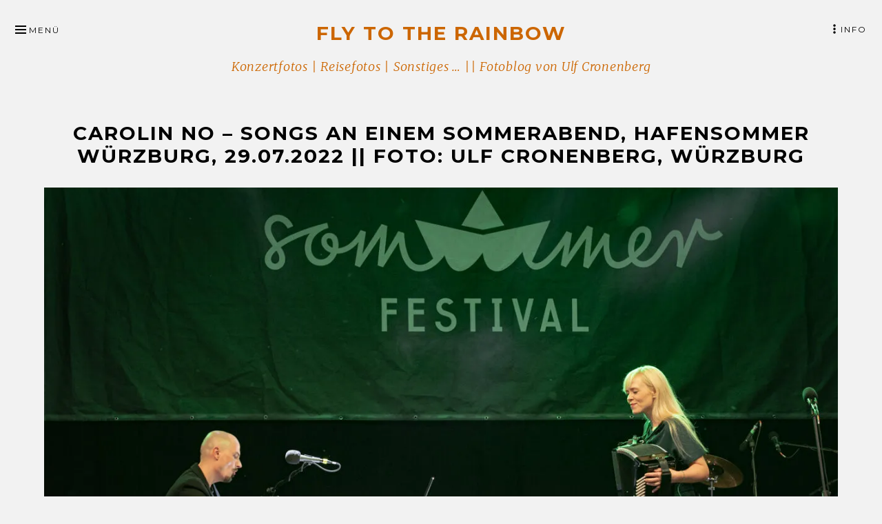

--- FILE ---
content_type: text/html; charset=UTF-8
request_url: https://www.flytotherainbow.de/2022/07/31/songs-an-einem-sommerabend-fotogalerie-konzert-hafensommer-wuerzburg-2022/songs_sommerabend_30_07_2022_foto_ulf_cronenberg-3192/
body_size: 10007
content:
<!DOCTYPE html>
<html lang="de" class="no-js">
<head itemscope="itemscope" itemtype="http://schema.org/WebSite">
<meta charset="UTF-8">
<meta name="viewport" content="width=device-width, initial-scale=1">
<link rel="profile" href="http://gmpg.org/xfn/11">
<link rel="pingback" href="https://www.flytotherainbow.de/xmlrpc.php">

<script>(function(html){html.className = html.className.replace(/\bno-js\b/,'js')})(document.documentElement);</script>
<title>Carolin No – Songs an einem Sommerabend, Hafensommer Würzburg, 29.07.2022 || Foto: Ulf Cronenberg, Würzburg &#8211; Fly to the Rainbow</title>
<meta name='robots' content='max-image-preview:large' />
	<style>img:is([sizes="auto" i], [sizes^="auto," i]) { contain-intrinsic-size: 3000px 1500px }</style>
	<link rel='dns-prefetch' href='//secure.gravatar.com' />
<link rel='dns-prefetch' href='//stats.wp.com' />
<link rel='dns-prefetch' href='//fonts.googleapis.com' />
<link rel='dns-prefetch' href='//v0.wordpress.com' />
<link rel='preconnect' href='//i0.wp.com' />
<link rel="alternate" type="application/rss+xml" title="Fly to the Rainbow &raquo; Feed" href="https://www.flytotherainbow.de/feed/" />
<link rel="alternate" type="application/rss+xml" title="Fly to the Rainbow &raquo; Kommentar-Feed" href="https://www.flytotherainbow.de/comments/feed/" />
<link rel="alternate" type="application/rss+xml" title="Fly to the Rainbow &raquo; Kommentar-Feed zu Carolin No – Songs an einem Sommerabend, Hafensommer Würzburg, 29.07.2022 || Foto: Ulf Cronenberg, Würzburg" href="https://www.flytotherainbow.de/2022/07/31/songs-an-einem-sommerabend-fotogalerie-konzert-hafensommer-wuerzburg-2022/songs_sommerabend_30_07_2022_foto_ulf_cronenberg-3192/feed/" />
<script type="text/javascript">
/* <![CDATA[ */
window._wpemojiSettings = {"baseUrl":"https:\/\/s.w.org\/images\/core\/emoji\/16.0.1\/72x72\/","ext":".png","svgUrl":"https:\/\/s.w.org\/images\/core\/emoji\/16.0.1\/svg\/","svgExt":".svg","source":{"concatemoji":"https:\/\/www.flytotherainbow.de\/wp-includes\/js\/wp-emoji-release.min.js?ver=6.8.3"}};
/*! This file is auto-generated */
!function(s,n){var o,i,e;function c(e){try{var t={supportTests:e,timestamp:(new Date).valueOf()};sessionStorage.setItem(o,JSON.stringify(t))}catch(e){}}function p(e,t,n){e.clearRect(0,0,e.canvas.width,e.canvas.height),e.fillText(t,0,0);var t=new Uint32Array(e.getImageData(0,0,e.canvas.width,e.canvas.height).data),a=(e.clearRect(0,0,e.canvas.width,e.canvas.height),e.fillText(n,0,0),new Uint32Array(e.getImageData(0,0,e.canvas.width,e.canvas.height).data));return t.every(function(e,t){return e===a[t]})}function u(e,t){e.clearRect(0,0,e.canvas.width,e.canvas.height),e.fillText(t,0,0);for(var n=e.getImageData(16,16,1,1),a=0;a<n.data.length;a++)if(0!==n.data[a])return!1;return!0}function f(e,t,n,a){switch(t){case"flag":return n(e,"\ud83c\udff3\ufe0f\u200d\u26a7\ufe0f","\ud83c\udff3\ufe0f\u200b\u26a7\ufe0f")?!1:!n(e,"\ud83c\udde8\ud83c\uddf6","\ud83c\udde8\u200b\ud83c\uddf6")&&!n(e,"\ud83c\udff4\udb40\udc67\udb40\udc62\udb40\udc65\udb40\udc6e\udb40\udc67\udb40\udc7f","\ud83c\udff4\u200b\udb40\udc67\u200b\udb40\udc62\u200b\udb40\udc65\u200b\udb40\udc6e\u200b\udb40\udc67\u200b\udb40\udc7f");case"emoji":return!a(e,"\ud83e\udedf")}return!1}function g(e,t,n,a){var r="undefined"!=typeof WorkerGlobalScope&&self instanceof WorkerGlobalScope?new OffscreenCanvas(300,150):s.createElement("canvas"),o=r.getContext("2d",{willReadFrequently:!0}),i=(o.textBaseline="top",o.font="600 32px Arial",{});return e.forEach(function(e){i[e]=t(o,e,n,a)}),i}function t(e){var t=s.createElement("script");t.src=e,t.defer=!0,s.head.appendChild(t)}"undefined"!=typeof Promise&&(o="wpEmojiSettingsSupports",i=["flag","emoji"],n.supports={everything:!0,everythingExceptFlag:!0},e=new Promise(function(e){s.addEventListener("DOMContentLoaded",e,{once:!0})}),new Promise(function(t){var n=function(){try{var e=JSON.parse(sessionStorage.getItem(o));if("object"==typeof e&&"number"==typeof e.timestamp&&(new Date).valueOf()<e.timestamp+604800&&"object"==typeof e.supportTests)return e.supportTests}catch(e){}return null}();if(!n){if("undefined"!=typeof Worker&&"undefined"!=typeof OffscreenCanvas&&"undefined"!=typeof URL&&URL.createObjectURL&&"undefined"!=typeof Blob)try{var e="postMessage("+g.toString()+"("+[JSON.stringify(i),f.toString(),p.toString(),u.toString()].join(",")+"));",a=new Blob([e],{type:"text/javascript"}),r=new Worker(URL.createObjectURL(a),{name:"wpTestEmojiSupports"});return void(r.onmessage=function(e){c(n=e.data),r.terminate(),t(n)})}catch(e){}c(n=g(i,f,p,u))}t(n)}).then(function(e){for(var t in e)n.supports[t]=e[t],n.supports.everything=n.supports.everything&&n.supports[t],"flag"!==t&&(n.supports.everythingExceptFlag=n.supports.everythingExceptFlag&&n.supports[t]);n.supports.everythingExceptFlag=n.supports.everythingExceptFlag&&!n.supports.flag,n.DOMReady=!1,n.readyCallback=function(){n.DOMReady=!0}}).then(function(){return e}).then(function(){var e;n.supports.everything||(n.readyCallback(),(e=n.source||{}).concatemoji?t(e.concatemoji):e.wpemoji&&e.twemoji&&(t(e.twemoji),t(e.wpemoji)))}))}((window,document),window._wpemojiSettings);
/* ]]> */
</script>
<style id='wp-emoji-styles-inline-css' type='text/css'>

	img.wp-smiley, img.emoji {
		display: inline !important;
		border: none !important;
		box-shadow: none !important;
		height: 1em !important;
		width: 1em !important;
		margin: 0 0.07em !important;
		vertical-align: -0.1em !important;
		background: none !important;
		padding: 0 !important;
	}
</style>
<link rel='stylesheet' id='wp-block-library-css' href='https://www.flytotherainbow.de/wp-includes/css/dist/block-library/style.min.css?ver=6.8.3' type='text/css' media='all' />
<style id='classic-theme-styles-inline-css' type='text/css'>
/*! This file is auto-generated */
.wp-block-button__link{color:#fff;background-color:#32373c;border-radius:9999px;box-shadow:none;text-decoration:none;padding:calc(.667em + 2px) calc(1.333em + 2px);font-size:1.125em}.wp-block-file__button{background:#32373c;color:#fff;text-decoration:none}
</style>
<link rel='stylesheet' id='mediaelement-css' href='https://www.flytotherainbow.de/wp-includes/js/mediaelement/mediaelementplayer-legacy.min.css?ver=4.2.17' type='text/css' media='all' />
<link rel='stylesheet' id='wp-mediaelement-css' href='https://www.flytotherainbow.de/wp-includes/js/mediaelement/wp-mediaelement.min.css?ver=6.8.3' type='text/css' media='all' />
<style id='jetpack-sharing-buttons-style-inline-css' type='text/css'>
.jetpack-sharing-buttons__services-list{display:flex;flex-direction:row;flex-wrap:wrap;gap:0;list-style-type:none;margin:5px;padding:0}.jetpack-sharing-buttons__services-list.has-small-icon-size{font-size:12px}.jetpack-sharing-buttons__services-list.has-normal-icon-size{font-size:16px}.jetpack-sharing-buttons__services-list.has-large-icon-size{font-size:24px}.jetpack-sharing-buttons__services-list.has-huge-icon-size{font-size:36px}@media print{.jetpack-sharing-buttons__services-list{display:none!important}}.editor-styles-wrapper .wp-block-jetpack-sharing-buttons{gap:0;padding-inline-start:0}ul.jetpack-sharing-buttons__services-list.has-background{padding:1.25em 2.375em}
</style>
<style id='global-styles-inline-css' type='text/css'>
:root{--wp--preset--aspect-ratio--square: 1;--wp--preset--aspect-ratio--4-3: 4/3;--wp--preset--aspect-ratio--3-4: 3/4;--wp--preset--aspect-ratio--3-2: 3/2;--wp--preset--aspect-ratio--2-3: 2/3;--wp--preset--aspect-ratio--16-9: 16/9;--wp--preset--aspect-ratio--9-16: 9/16;--wp--preset--color--black: #000000;--wp--preset--color--cyan-bluish-gray: #abb8c3;--wp--preset--color--white: #ffffff;--wp--preset--color--pale-pink: #f78da7;--wp--preset--color--vivid-red: #cf2e2e;--wp--preset--color--luminous-vivid-orange: #ff6900;--wp--preset--color--luminous-vivid-amber: #fcb900;--wp--preset--color--light-green-cyan: #7bdcb5;--wp--preset--color--vivid-green-cyan: #00d084;--wp--preset--color--pale-cyan-blue: #8ed1fc;--wp--preset--color--vivid-cyan-blue: #0693e3;--wp--preset--color--vivid-purple: #9b51e0;--wp--preset--gradient--vivid-cyan-blue-to-vivid-purple: linear-gradient(135deg,rgba(6,147,227,1) 0%,rgb(155,81,224) 100%);--wp--preset--gradient--light-green-cyan-to-vivid-green-cyan: linear-gradient(135deg,rgb(122,220,180) 0%,rgb(0,208,130) 100%);--wp--preset--gradient--luminous-vivid-amber-to-luminous-vivid-orange: linear-gradient(135deg,rgba(252,185,0,1) 0%,rgba(255,105,0,1) 100%);--wp--preset--gradient--luminous-vivid-orange-to-vivid-red: linear-gradient(135deg,rgba(255,105,0,1) 0%,rgb(207,46,46) 100%);--wp--preset--gradient--very-light-gray-to-cyan-bluish-gray: linear-gradient(135deg,rgb(238,238,238) 0%,rgb(169,184,195) 100%);--wp--preset--gradient--cool-to-warm-spectrum: linear-gradient(135deg,rgb(74,234,220) 0%,rgb(151,120,209) 20%,rgb(207,42,186) 40%,rgb(238,44,130) 60%,rgb(251,105,98) 80%,rgb(254,248,76) 100%);--wp--preset--gradient--blush-light-purple: linear-gradient(135deg,rgb(255,206,236) 0%,rgb(152,150,240) 100%);--wp--preset--gradient--blush-bordeaux: linear-gradient(135deg,rgb(254,205,165) 0%,rgb(254,45,45) 50%,rgb(107,0,62) 100%);--wp--preset--gradient--luminous-dusk: linear-gradient(135deg,rgb(255,203,112) 0%,rgb(199,81,192) 50%,rgb(65,88,208) 100%);--wp--preset--gradient--pale-ocean: linear-gradient(135deg,rgb(255,245,203) 0%,rgb(182,227,212) 50%,rgb(51,167,181) 100%);--wp--preset--gradient--electric-grass: linear-gradient(135deg,rgb(202,248,128) 0%,rgb(113,206,126) 100%);--wp--preset--gradient--midnight: linear-gradient(135deg,rgb(2,3,129) 0%,rgb(40,116,252) 100%);--wp--preset--font-size--small: 13px;--wp--preset--font-size--medium: 20px;--wp--preset--font-size--large: 36px;--wp--preset--font-size--x-large: 42px;--wp--preset--spacing--20: 0.44rem;--wp--preset--spacing--30: 0.67rem;--wp--preset--spacing--40: 1rem;--wp--preset--spacing--50: 1.5rem;--wp--preset--spacing--60: 2.25rem;--wp--preset--spacing--70: 3.38rem;--wp--preset--spacing--80: 5.06rem;--wp--preset--shadow--natural: 6px 6px 9px rgba(0, 0, 0, 0.2);--wp--preset--shadow--deep: 12px 12px 50px rgba(0, 0, 0, 0.4);--wp--preset--shadow--sharp: 6px 6px 0px rgba(0, 0, 0, 0.2);--wp--preset--shadow--outlined: 6px 6px 0px -3px rgba(255, 255, 255, 1), 6px 6px rgba(0, 0, 0, 1);--wp--preset--shadow--crisp: 6px 6px 0px rgba(0, 0, 0, 1);}:where(.is-layout-flex){gap: 0.5em;}:where(.is-layout-grid){gap: 0.5em;}body .is-layout-flex{display: flex;}.is-layout-flex{flex-wrap: wrap;align-items: center;}.is-layout-flex > :is(*, div){margin: 0;}body .is-layout-grid{display: grid;}.is-layout-grid > :is(*, div){margin: 0;}:where(.wp-block-columns.is-layout-flex){gap: 2em;}:where(.wp-block-columns.is-layout-grid){gap: 2em;}:where(.wp-block-post-template.is-layout-flex){gap: 1.25em;}:where(.wp-block-post-template.is-layout-grid){gap: 1.25em;}.has-black-color{color: var(--wp--preset--color--black) !important;}.has-cyan-bluish-gray-color{color: var(--wp--preset--color--cyan-bluish-gray) !important;}.has-white-color{color: var(--wp--preset--color--white) !important;}.has-pale-pink-color{color: var(--wp--preset--color--pale-pink) !important;}.has-vivid-red-color{color: var(--wp--preset--color--vivid-red) !important;}.has-luminous-vivid-orange-color{color: var(--wp--preset--color--luminous-vivid-orange) !important;}.has-luminous-vivid-amber-color{color: var(--wp--preset--color--luminous-vivid-amber) !important;}.has-light-green-cyan-color{color: var(--wp--preset--color--light-green-cyan) !important;}.has-vivid-green-cyan-color{color: var(--wp--preset--color--vivid-green-cyan) !important;}.has-pale-cyan-blue-color{color: var(--wp--preset--color--pale-cyan-blue) !important;}.has-vivid-cyan-blue-color{color: var(--wp--preset--color--vivid-cyan-blue) !important;}.has-vivid-purple-color{color: var(--wp--preset--color--vivid-purple) !important;}.has-black-background-color{background-color: var(--wp--preset--color--black) !important;}.has-cyan-bluish-gray-background-color{background-color: var(--wp--preset--color--cyan-bluish-gray) !important;}.has-white-background-color{background-color: var(--wp--preset--color--white) !important;}.has-pale-pink-background-color{background-color: var(--wp--preset--color--pale-pink) !important;}.has-vivid-red-background-color{background-color: var(--wp--preset--color--vivid-red) !important;}.has-luminous-vivid-orange-background-color{background-color: var(--wp--preset--color--luminous-vivid-orange) !important;}.has-luminous-vivid-amber-background-color{background-color: var(--wp--preset--color--luminous-vivid-amber) !important;}.has-light-green-cyan-background-color{background-color: var(--wp--preset--color--light-green-cyan) !important;}.has-vivid-green-cyan-background-color{background-color: var(--wp--preset--color--vivid-green-cyan) !important;}.has-pale-cyan-blue-background-color{background-color: var(--wp--preset--color--pale-cyan-blue) !important;}.has-vivid-cyan-blue-background-color{background-color: var(--wp--preset--color--vivid-cyan-blue) !important;}.has-vivid-purple-background-color{background-color: var(--wp--preset--color--vivid-purple) !important;}.has-black-border-color{border-color: var(--wp--preset--color--black) !important;}.has-cyan-bluish-gray-border-color{border-color: var(--wp--preset--color--cyan-bluish-gray) !important;}.has-white-border-color{border-color: var(--wp--preset--color--white) !important;}.has-pale-pink-border-color{border-color: var(--wp--preset--color--pale-pink) !important;}.has-vivid-red-border-color{border-color: var(--wp--preset--color--vivid-red) !important;}.has-luminous-vivid-orange-border-color{border-color: var(--wp--preset--color--luminous-vivid-orange) !important;}.has-luminous-vivid-amber-border-color{border-color: var(--wp--preset--color--luminous-vivid-amber) !important;}.has-light-green-cyan-border-color{border-color: var(--wp--preset--color--light-green-cyan) !important;}.has-vivid-green-cyan-border-color{border-color: var(--wp--preset--color--vivid-green-cyan) !important;}.has-pale-cyan-blue-border-color{border-color: var(--wp--preset--color--pale-cyan-blue) !important;}.has-vivid-cyan-blue-border-color{border-color: var(--wp--preset--color--vivid-cyan-blue) !important;}.has-vivid-purple-border-color{border-color: var(--wp--preset--color--vivid-purple) !important;}.has-vivid-cyan-blue-to-vivid-purple-gradient-background{background: var(--wp--preset--gradient--vivid-cyan-blue-to-vivid-purple) !important;}.has-light-green-cyan-to-vivid-green-cyan-gradient-background{background: var(--wp--preset--gradient--light-green-cyan-to-vivid-green-cyan) !important;}.has-luminous-vivid-amber-to-luminous-vivid-orange-gradient-background{background: var(--wp--preset--gradient--luminous-vivid-amber-to-luminous-vivid-orange) !important;}.has-luminous-vivid-orange-to-vivid-red-gradient-background{background: var(--wp--preset--gradient--luminous-vivid-orange-to-vivid-red) !important;}.has-very-light-gray-to-cyan-bluish-gray-gradient-background{background: var(--wp--preset--gradient--very-light-gray-to-cyan-bluish-gray) !important;}.has-cool-to-warm-spectrum-gradient-background{background: var(--wp--preset--gradient--cool-to-warm-spectrum) !important;}.has-blush-light-purple-gradient-background{background: var(--wp--preset--gradient--blush-light-purple) !important;}.has-blush-bordeaux-gradient-background{background: var(--wp--preset--gradient--blush-bordeaux) !important;}.has-luminous-dusk-gradient-background{background: var(--wp--preset--gradient--luminous-dusk) !important;}.has-pale-ocean-gradient-background{background: var(--wp--preset--gradient--pale-ocean) !important;}.has-electric-grass-gradient-background{background: var(--wp--preset--gradient--electric-grass) !important;}.has-midnight-gradient-background{background: var(--wp--preset--gradient--midnight) !important;}.has-small-font-size{font-size: var(--wp--preset--font-size--small) !important;}.has-medium-font-size{font-size: var(--wp--preset--font-size--medium) !important;}.has-large-font-size{font-size: var(--wp--preset--font-size--large) !important;}.has-x-large-font-size{font-size: var(--wp--preset--font-size--x-large) !important;}
:where(.wp-block-post-template.is-layout-flex){gap: 1.25em;}:where(.wp-block-post-template.is-layout-grid){gap: 1.25em;}
:where(.wp-block-columns.is-layout-flex){gap: 2em;}:where(.wp-block-columns.is-layout-grid){gap: 2em;}
:root :where(.wp-block-pullquote){font-size: 1.5em;line-height: 1.6;}
</style>
<link rel='stylesheet' id='munsa-lite-fonts-css' href='https://fonts.googleapis.com/css?family=Merriweather%3A300%2C400%2C700%2C900%2C300italic%2C400italic%2C700italic%2C900italic%7CMontserrat%3A400%2C700&#038;subset=latin%2Clatin-ext' type='text/css' media='all' />
<link rel='stylesheet' id='genericons-css' href='https://www.flytotherainbow.de/wp-content/plugins/jetpack/_inc/genericons/genericons/genericons.css?ver=3.1' type='text/css' media='all' />
<link rel='stylesheet' id='munsa-lite-style-css' href='https://www.flytotherainbow.de/wp-content/themes/munsa-lite/style.css?ver=1.1.0' type='text/css' media='all' />
<link rel='stylesheet' id='taxopress-frontend-css-css' href='https://www.flytotherainbow.de/wp-content/plugins/simple-tags/assets/frontend/css/frontend.css?ver=3.38.0' type='text/css' media='all' />
<script type="text/javascript" src="https://www.flytotherainbow.de/wp-includes/js/jquery/jquery.min.js?ver=3.7.1" id="jquery-core-js"></script>
<script type="text/javascript" src="https://www.flytotherainbow.de/wp-includes/js/jquery/jquery-migrate.min.js?ver=3.4.1" id="jquery-migrate-js"></script>
<script type="text/javascript" src="https://www.flytotherainbow.de/wp-content/plugins/simple-tags/assets/frontend/js/frontend.js?ver=3.38.0" id="taxopress-frontend-js-js"></script>
<link rel="https://api.w.org/" href="https://www.flytotherainbow.de/wp-json/" /><link rel="alternate" title="JSON" type="application/json" href="https://www.flytotherainbow.de/wp-json/wp/v2/media/3980" /><link rel="EditURI" type="application/rsd+xml" title="RSD" href="https://www.flytotherainbow.de/xmlrpc.php?rsd" />
<meta name="generator" content="WordPress 6.8.3" />
<link rel='shortlink' href='https://wp.me/a8NTc2-12c' />
<link rel="alternate" title="oEmbed (JSON)" type="application/json+oembed" href="https://www.flytotherainbow.de/wp-json/oembed/1.0/embed?url=https%3A%2F%2Fwww.flytotherainbow.de%2F2022%2F07%2F31%2Fsongs-an-einem-sommerabend-fotogalerie-konzert-hafensommer-wuerzburg-2022%2Fsongs_sommerabend_30_07_2022_foto_ulf_cronenberg-3192%2F" />
<link rel="alternate" title="oEmbed (XML)" type="text/xml+oembed" href="https://www.flytotherainbow.de/wp-json/oembed/1.0/embed?url=https%3A%2F%2Fwww.flytotherainbow.de%2F2022%2F07%2F31%2Fsongs-an-einem-sommerabend-fotogalerie-konzert-hafensommer-wuerzburg-2022%2Fsongs_sommerabend_30_07_2022_foto_ulf_cronenberg-3192%2F&#038;format=xml" />
	<style>img#wpstats{display:none}</style>
		
<style type="text/css" id="custom-header-css">.site-title, .site-title a, .site-description, .site-description a { color: #cc6600 }</style>
<style type="text/css" id="custom-background-css">
body.custom-background { background-color: #f2f2f2; }
</style>
	
<!-- Jetpack Open Graph Tags -->
<meta property="og:type" content="article" />
<meta property="og:title" content="Carolin No – Songs an einem Sommerabend, Hafensommer Würzburg, 29.07.2022 || Foto: Ulf Cronenberg, Würzburg" />
<meta property="og:url" content="https://www.flytotherainbow.de/2022/07/31/songs-an-einem-sommerabend-fotogalerie-konzert-hafensommer-wuerzburg-2022/songs_sommerabend_30_07_2022_foto_ulf_cronenberg-3192/" />
<meta property="og:description" content="Carolin No – Songs an einem Sommerabend, Hafensommer Würzburg, 29.07.2022 || Foto: Ulf Cronenberg, Würzburg" />
<meta property="article:published_time" content="2022-07-31T13:30:50+00:00" />
<meta property="article:modified_time" content="2022-07-31T13:34:34+00:00" />
<meta property="og:site_name" content="Fly to the Rainbow" />
<meta property="og:image" content="https://www.flytotherainbow.de/wp-content/uploads/songs_sommerabend_30_07_2022_foto_ulf_cronenberg-3192.jpg" />
<meta property="og:image:alt" content="Carolin No – Songs an einem Sommerabend, Hafensommer Würzburg, 29.07.2022 || Foto: Ulf Cronenberg, Würzburg" />
<meta property="og:locale" content="de_DE" />
<meta name="fediverse:creator" content="@ulfcronenberg@mastodon.social" />
<meta name="twitter:text:title" content="Carolin No – Songs an einem Sommerabend, Hafensommer Würzburg, 29.07.2022 || Foto: Ulf Cronenberg, Würzburg" />
<meta name="twitter:image" content="https://i0.wp.com/www.flytotherainbow.de/wp-content/uploads/songs_sommerabend_30_07_2022_foto_ulf_cronenberg-3192.jpg?fit=1200%2C833&#038;ssl=1&#038;w=640" />
<meta name="twitter:image:alt" content="Carolin No – Songs an einem Sommerabend, Hafensommer Würzburg, 29.07.2022 || Foto: Ulf Cronenberg, Würzburg" />
<meta name="twitter:card" content="summary_large_image" />

<!-- End Jetpack Open Graph Tags -->
</head>

<body class="attachment wp-singular attachment-template-default single single-attachment postid-3980 attachmentid-3980 attachment-jpeg custom-background wp-theme-munsa-lite primary-menu-sidebar-active" itemscope="itemscope" itemtype="http://schema.org/WebPage">

<div id="site-wrapper" class="site-wrapper">
	<div id="page" class="site">
	
	<!-- Preloader -->
	<div id="preloader" class="preloader">
		<div id="status" class="status">
			<span class="screen-reader-text">Website wird geladen</span>
			<div class="sk-three-bounce">
				<div class="sk-child sk-bounce1"></div>
				<div class="sk-child sk-bounce2"></div>
				<div class="sk-child sk-bounce3"></div>
			</div>
		</div>
	</div>
		
		<a class="skip-link screen-reader-text" href="#content">Zum Inhalt springen</a>
		
		
				
		<header id="masthead" class="site-header" role="banner" itemscope="itemscope" itemtype="http://schema.org/WPHeader">
		
			<div class="site-branding">
			
							
							
									<p class="site-title" itemprop="headline"><a href="https://www.flytotherainbow.de/" rel="home">Fly to the Rainbow</a></p>
								
				<p class="site-description" itemprop="description">Konzertfotos | Reisefotos | Sonstiges … || Fotoblog von Ulf Cronenberg</p>
			
							
			</div><!-- .site-branding -->
			
		</header><!-- #masthead -->

			

	<button id="menu-button" class="main-navigation-toggle menu-sidebar-toggle" aria-controls="menu-primary">Menü</button>

	<nav id="menu-primary" class="menu main-navigation menu-primary animated" role="navigation" aria-label="Primäres Menü" itemscope="itemscope" itemtype="http://schema.org/SiteNavigationElement">
		
		<button id="menu-close" class="main-navigation-toggle main-navigation-close menu-sidebar-close menu-sidebar-toggle" aria-controls="menu-primary">Schließen</button>

			<div class="wrap animated">
			
				<div class="primary-menu-container"><ul id="primary-menu" class="menu"><li id="menu-item-1779" class="menu-item menu-item-type-custom menu-item-object-custom menu-item-home menu-item-1779"><a href="https://www.flytotherainbow.de">Startseite</a></li>
<li id="menu-item-1778" class="menu-item menu-item-type-post_type menu-item-object-page menu-item-1778"><a href="https://www.flytotherainbow.de/ueber-fly-to-the-rainbow/">Über mich</a></li>
<li id="menu-item-1776" class="menu-item menu-item-type-post_type menu-item-object-page menu-item-1776"><a href="https://www.flytotherainbow.de/datenschutzerklaerung/">Datenschutzerklärung</a></li>
<li id="menu-item-1777" class="menu-item menu-item-type-post_type menu-item-object-page menu-item-1777"><a href="https://www.flytotherainbow.de/impressum/">Impressum</a></li>
</ul></div>		
			</div><!-- .wrap -->

	</nav><!-- #menu-primary -->

		
		

	<button id="sidebar-button" class="sidebar-primary-toggle menu-sidebar-toggle" aria-controls="sidebar-primary">Info</button>

	<aside id="sidebar-primary" class="sidebar-primary sidebar animated" role="complementary" itemscope="itemscope" itemtype="http://schema.org/WPSideBar">
		<h2 class="screen-reader-text" id="sidebar-primary-header">Primäre Seitenleiste</h2>
		
		<button id="sidebar-close" class="sidebar-primary-toggle sidebar-primary-close menu-sidebar-close menu-sidebar-toggle" aria-controls="sidebar-primary">Schließen</button>
		
		<div class="wrap animated">
		
			<section id="text-6" class="widget widget_text"><h3 class="widget-title">Fly to the Rainbow</h3>			<div class="textwidget"><p>… ist das persönliche Fotoblog von Ulf Cronenberg, Würzburg. Bitte beachte, dass auf allen Fotos Urheberrechte liegen – sie dürfen nicht ungefragt verwendet werden.</p>
</div>
		</section><section id="search-6" class="widget widget_search">
<form role="search" method="get" class="search-form" action="https://www.flytotherainbow.de/">
	<label>
		<span class="screen-reader-text">Suche nach:</span>
		<input type="search" class="search-field" placeholder="Suche&#160;&hellip;" value="" name="s" title="Suche nach:" />
	</label>
	<button type="submit" class="search-submit"><span class="screen-reader-text">Suchen</span></button>
</form>
</section><section id="rss_links-4" class="widget widget_rss_links"><p><a target="_self" href="https://www.flytotherainbow.de/feed/" title="Beiträge abonnieren"><img src="https://www.flytotherainbow.de/wp-content/plugins/jetpack/images/rss/orange-small.png" alt="RSS-Feed" />&nbsp;RSS – Beiträge</a></p>
</section><section id="categories-5" class="widget widget_categories"><h3 class="widget-title">Kategorien</h3>
			<ul>
					<li class="cat-item cat-item-2"><a href="https://www.flytotherainbow.de/category/allgemein/">Allgemein</a>
</li>
	<li class="cat-item cat-item-3"><a href="https://www.flytotherainbow.de/category/experimentelles/">Experimentelles</a>
</li>
	<li class="cat-item cat-item-4"><a href="https://www.flytotherainbow.de/category/foto-techniken/">Foto-Techniken</a>
</li>
	<li class="cat-item cat-item-5"><a href="https://www.flytotherainbow.de/category/iphone/">iPhone</a>
<ul class='children'>
	<li class="cat-item cat-item-175"><a href="https://www.flytotherainbow.de/category/iphone/hipstamatic/">Hipstamatic</a>
</li>
</ul>
</li>
	<li class="cat-item cat-item-6"><a href="https://www.flytotherainbow.de/category/konzertfotos/">Konzertfotos</a>
</li>
	<li class="cat-item cat-item-214"><a href="https://www.flytotherainbow.de/category/makro/">Makro</a>
</li>
	<li class="cat-item cat-item-7"><a href="https://www.flytotherainbow.de/category/reisefotos/">Reisefotos</a>
<ul class='children'>
	<li class="cat-item cat-item-11"><a href="https://www.flytotherainbow.de/category/reisefotos/kroatien/">Kroatien</a>
</li>
	<li class="cat-item cat-item-12"><a href="https://www.flytotherainbow.de/category/reisefotos/niederlande/">Niederlande</a>
</li>
	<li class="cat-item cat-item-10"><a href="https://www.flytotherainbow.de/category/reisefotos/usa/">USA</a>
</li>
</ul>
</li>
	<li class="cat-item cat-item-8"><a href="https://www.flytotherainbow.de/category/schwarzweiss-fotografie/">Schwarzweiß-Fotografie</a>
</li>
	<li class="cat-item cat-item-9"><a href="https://www.flytotherainbow.de/category/sonstiges/">Sonstiges</a>
</li>
	<li class="cat-item cat-item-1"><a href="https://www.flytotherainbow.de/category/uncategorized/">Uncategorized</a>
</li>
	<li class="cat-item cat-item-176"><a href="https://www.flytotherainbow.de/category/wuerzburg/">Würzburg</a>
</li>
			</ul>

			</section><section id="meta-5" class="widget widget_meta"><h3 class="widget-title">Meta</h3>
		<ul>
						<li><a href="https://www.flytotherainbow.de/wp-login.php">Anmelden</a></li>
			<li><a href="https://www.flytotherainbow.de/feed/">Feed der Einträge</a></li>
			<li><a href="https://www.flytotherainbow.de/comments/feed/">Kommentar-Feed</a></li>

			<li><a href="https://de.wordpress.org/">WordPress.org</a></li>
		</ul>

		</section>	
		</div><!-- .wrap -->

	</aside><!-- #sidebar-primary .sidebar -->

		
				
		<div id="content" class="site-content">
		
			<div id="primary" class="content-area">
				<main id="main" class="site-main" role="main" itemprop="mainContentOfPage">

	
				
			<article id="post-3980" class="post-3980 attachment type-attachment status-inherit entry" itemscope="itemscope" itemtype="http://schema.org/ImageObject">
	
				<header class="entry-header">
					<h1 class="entry-title" itemprop="headline">Carolin No – Songs an einem Sommerabend, Hafensommer Würzburg, 29.07.2022 || Foto: Ulf Cronenberg, Würzburg</h1>				</header><!-- .entry-header -->
				
				<div class="entry-media">
					
					<figure style="width: 1280px" class="wp-caption aligncenter"><img width="1280" height="889" src="https://i0.wp.com/www.flytotherainbow.de/wp-content/uploads/songs_sommerabend_30_07_2022_foto_ulf_cronenberg-3192.jpg?fit=1280%2C889&amp;ssl=1" class="attachment-full size-full" alt="Carolin No – Songs an einem Sommerabend, Hafensommer Würzburg, 29.07.2022 || Foto: Ulf Cronenberg, Würzburg" decoding="async" fetchpriority="high" srcset="https://i0.wp.com/www.flytotherainbow.de/wp-content/uploads/songs_sommerabend_30_07_2022_foto_ulf_cronenberg-3192.jpg?w=1280&amp;ssl=1 1280w, https://i0.wp.com/www.flytotherainbow.de/wp-content/uploads/songs_sommerabend_30_07_2022_foto_ulf_cronenberg-3192.jpg?resize=300%2C208&amp;ssl=1 300w, https://i0.wp.com/www.flytotherainbow.de/wp-content/uploads/songs_sommerabend_30_07_2022_foto_ulf_cronenberg-3192.jpg?resize=1024%2C711&amp;ssl=1 1024w, https://i0.wp.com/www.flytotherainbow.de/wp-content/uploads/songs_sommerabend_30_07_2022_foto_ulf_cronenberg-3192.jpg?resize=768%2C533&amp;ssl=1 768w, https://i0.wp.com/www.flytotherainbow.de/wp-content/uploads/songs_sommerabend_30_07_2022_foto_ulf_cronenberg-3192.jpg?resize=920%2C639&amp;ssl=1 920w" sizes="(max-width: 1280px) 100vw, 1280px" data-attachment-id="3980" data-permalink="https://www.flytotherainbow.de/2022/07/31/songs-an-einem-sommerabend-fotogalerie-konzert-hafensommer-wuerzburg-2022/songs_sommerabend_30_07_2022_foto_ulf_cronenberg-3192/" data-orig-file="https://i0.wp.com/www.flytotherainbow.de/wp-content/uploads/songs_sommerabend_30_07_2022_foto_ulf_cronenberg-3192.jpg?fit=1280%2C889&amp;ssl=1" data-orig-size="1280,889" data-comments-opened="1" data-image-meta="{&quot;aperture&quot;:&quot;6.3&quot;,&quot;credit&quot;:&quot;ULF CRONENBERG, GERMANY&quot;,&quot;camera&quot;:&quot;NIKON D750&quot;,&quot;caption&quot;:&quot;&quot;,&quot;created_timestamp&quot;:&quot;1659207720&quot;,&quot;copyright&quot;:&quot;&quot;,&quot;focal_length&quot;:&quot;105&quot;,&quot;iso&quot;:&quot;1600&quot;,&quot;shutter_speed&quot;:&quot;0.0125&quot;,&quot;title&quot;:&quot;&quot;,&quot;orientation&quot;:&quot;0&quot;}" data-image-title="Carolin No – Songs an einem Sommerabend, Hafensommer Würzburg, 29.07.2022 || Foto: Ulf Cronenberg, Würzburg" data-image-description="&lt;p&gt;Carolin No – Songs an einem Sommerabend, Hafensommer Würzburg, 29.07.2022 || Foto: Ulf Cronenberg, Würzburg&lt;/p&gt;
" data-image-caption="&lt;p&gt;Carolin No – Songs an einem Sommerabend, Hafensommer Würzburg, 29.07.2022 || Foto: Ulf Cronenberg, Würzburg&lt;/p&gt;
" data-medium-file="https://i0.wp.com/www.flytotherainbow.de/wp-content/uploads/songs_sommerabend_30_07_2022_foto_ulf_cronenberg-3192.jpg?fit=300%2C208&amp;ssl=1" data-large-file="https://i0.wp.com/www.flytotherainbow.de/wp-content/uploads/songs_sommerabend_30_07_2022_foto_ulf_cronenberg-3192.jpg?fit=1008%2C700&amp;ssl=1" /><figcaption class="wp-caption-text">Carolin No – Songs an einem Sommerabend, Hafensommer Würzburg, 29.07.2022 || Foto: Ulf Cronenberg, Würzburg</figcaption></figure>					
				</div><!-- .entry-media -->
	
				<div class="entry-content" itemprop="text">
						
					<p>Carolin No – Songs an einem Sommerabend, Hafensommer Würzburg, 29.07.2022 || Foto: Ulf Cronenberg, Würzburg</p>
						
				</div><!-- .entry-content -->
	
			</article><!-- #post-## -->

		
	

				</main><!-- #main -->
			</div><!-- #primary -->
		
		</div><!-- #content -->
		
				
		
		
		<footer id="colophon" class="site-footer" role="contentinfo" itemscope="itemscope" itemtype="http://schema.org/WPFooter">
			
			<div class="site-info">
				<a href="https://de.wordpress.org/">Stolz präsentiert von WordPress</a>
				<span class="sep"> | </span>
				Theme: Munsa Lite von <a href="https://foxland.fi/">Foxland</a>.			</div><!-- .site-info -->
			
			
				
			<a href="#site-wrapper" id="scroll-up" class="scroll-up" data-scroll><span class="scroll-up-wrapper">Zurück nach oben</span></a>
		
		</footer><!-- #colophon -->
		
	</div><!-- #page -->
	
</div><!-- #site-wrapper -->

<script type="speculationrules">
{"prefetch":[{"source":"document","where":{"and":[{"href_matches":"\/*"},{"not":{"href_matches":["\/wp-*.php","\/wp-admin\/*","\/wp-content\/uploads\/*","\/wp-content\/*","\/wp-content\/plugins\/*","\/wp-content\/themes\/munsa-lite\/*","\/*\\?(.+)"]}},{"not":{"selector_matches":"a[rel~=\"nofollow\"]"}},{"not":{"selector_matches":".no-prefetch, .no-prefetch a"}}]},"eagerness":"conservative"}]}
</script>
<script type="text/javascript" src="https://www.flytotherainbow.de/wp-content/themes/munsa-lite/js/smooth-scroll.min.js?ver=20161229" id="smooth-scroll-js"></script>
<script type="text/javascript" id="munsa-lite-settings-js-extra">
/* <![CDATA[ */
var MunsaLiteScreenReaderText = {"expandMenu":"Men\u00fc","collapseMenu":"Schlie\u00dfen","expandSidebar":"Info","collapseSidebar":"Schlie\u00dfen"};
/* ]]> */
</script>
<script type="text/javascript" src="https://www.flytotherainbow.de/wp-content/themes/munsa-lite/js/settings.min.js?ver=20161229" id="munsa-lite-settings-js"></script>
<script type="text/javascript" src="https://www.flytotherainbow.de/wp-content/themes/munsa-lite/js/skip-link-focus-fix.min.js?ver=20161229" id="munsa-lite-skip-link-focus-fix-js"></script>
<script type="text/javascript" src="https://www.flytotherainbow.de/wp-includes/js/comment-reply.min.js?ver=6.8.3" id="comment-reply-js" async="async" data-wp-strategy="async"></script>
<script type="text/javascript" id="jetpack-stats-js-before">
/* <![CDATA[ */
_stq = window._stq || [];
_stq.push([ "view", JSON.parse("{\"v\":\"ext\",\"blog\":\"130100926\",\"post\":\"3980\",\"tz\":\"0\",\"srv\":\"www.flytotherainbow.de\",\"j\":\"1:15.0\"}") ]);
_stq.push([ "clickTrackerInit", "130100926", "3980" ]);
/* ]]> */
</script>
<script type="text/javascript" src="https://stats.wp.com/e-202605.js" id="jetpack-stats-js" defer="defer" data-wp-strategy="defer"></script>

</body>
</html>


--- FILE ---
content_type: text/css
request_url: https://www.flytotherainbow.de/wp-content/themes/munsa-lite/style.css?ver=1.1.0
body_size: 11136
content:
/*
Theme Name: Munsa Lite
Theme URI: https://foxland.fi/downloads/munsa/
Author: Sami Keijonen
Author URI: https://foxland.fi/
Description: Munsa Lite is a minimal theme for creative people like photobloggers and artists. It has a clean and fresh responsive design.
Version: 1.1.0
License: GNU General Public License v2 or later
License URI: http://www.gnu.org/licenses/gpl-2.0.html
Text Domain: munsa-lite
Tags: one-column, grid-layout, accessibility-ready, custom-background, custom-header, custom-menu, custom-logo, editor-style, featured-images, footer-widgets, theme-options, threaded-comments, translation-ready, blog, photography, portfolio

This theme, like WordPress, is licensed under the GPL.
Use it to make something cool, have fun, and share what you've learned with others.

Munsa Lite is based on Underscores http://underscores.me/, (C) 2012-2015 Automattic, Inc.
Underscores is distributed under the terms of the GNU GPL v2 or later.

Normalizing styles have been helped along thanks to the fine work of
Nicolas Gallagher and Jonathan Neal http://necolas.github.com/normalize.css/
*/

/*--------------------------------------------------------------
>>> TABLE OF CONTENTS:
----------------------------------------------------------------
1.  Normalize
2.  Preloader
3.  Genericons
4.  Typography
5.  Elements
6.  Forms
7.  Navigation
      7.1 Links
      7.2 Menus
8.  Accessibility
9.  Alignments
10. Clearings
11. Widgets
12. Layout
13. Content
      13.1 Header
      13.2 Posts and pages
      13.3 Asides
      13.4 Comments
14. Infinite scroll
15. Media
      15.1 Captions
      15.2 Galleries
16. Animations
--------------------------------------------------------------*/


/*--------------------------------------------------------------
1. Normalize
--------------------------------------------------------------*/

html {
	font-family: sans-serif;
	-webkit-text-size-adjust: 100%;
	-ms-text-size-adjust:     100%;
}

body {
	margin: 0;
}

article,
aside,
details,
figcaption,
figure,
footer,
header,
main,
menu,
nav,
section,
summary {
	display: block;
}

audio,
canvas,
progress,
video {
	display: inline-block;
	vertical-align: baseline;
}

audio:not([controls]) {
	display: none;
	height: 0;
}

[hidden],
template {
	display: none;
}

a {
	background-color: transparent;
}

a:active,
a:hover {
	outline: 0;
}

abbr[title] {
	border-bottom: 1px dotted;
}

b,
strong {
	font-weight: bold;
}

dfn {
	font-style: italic;
}

h1 {
	font-size: 2em;
	margin: 0.67em 0;
}

mark {
	background: #ff0;
	color: #000;
}

small {
	font-size: 80%;
}

sub,
sup {
	font-size: 75%;
	line-height: 0;
	position: relative;
	vertical-align: baseline;
}

sup {
	top: -0.5em;
}

sub {
	bottom: -0.25em;
}

img {
	border: 0;
}

svg:not(:root) {
	overflow: hidden;
}

figure {
	margin: 1em 40px;
}

hr {
	height: 0;
}

pre {
	overflow: auto;
}

code,
kbd,
pre,
samp {
	font-family: monospace, monospace;
	font-size: 1em;
}

button,
input,
optgroup,
select,
textarea {
	color: inherit;
	font: inherit;
	margin: 0;
}

button {
	overflow: visible;
}

button,
select {
	text-transform: none;
}

button,
html input[type="button"],
input[type="reset"],
input[type="submit"] {
	-webkit-appearance: button;
	cursor: pointer;
}

button[disabled],
html input[disabled] {
	cursor: default;
}

button::-moz-focus-inner,
input::-moz-focus-inner {
	border: 0;
	padding: 0;
}

input {
	line-height: normal;
}

input[type="checkbox"],
input[type="radio"] {
	box-sizing: border-box;
	padding: 0;
}

input[type="number"]::-webkit-inner-spin-button,
input[type="number"]::-webkit-outer-spin-button {
	height: auto;
}

input[type="search"] {
	-webkit-appearance: textfield;
}

input[type="search"]::-webkit-search-cancel-button,
input[type="search"]::-webkit-search-decoration {
	-webkit-appearance: none;
}

fieldset {
	border: 1px solid #c0c0c0;
	margin: 0 2px;
	padding: 0.35em 0.625em 0.75em;
}

legend {
	border: 0;
	padding: 0;
}

textarea {
	overflow: auto;
}

optgroup {
	font-weight: bold;
}

table {
	border-collapse: collapse;
	border-spacing: 0;
}

td,
th {
	padding: 0;
}


/*--------------------------------------------------------------
2. Preloader
--------------------------------------------------------------*/

.no-js .preloader {
	display: none;
}

.js .preloader {
	position: fixed;
	top: 0;
	left: 0;
	right: 0;
	bottom: 0;
	background-color: #fff;
	z-index: 9999;
}

.js .status {
	position: absolute;
	left: 50%;
	top: 50%;
	margin:-60px 0 0 -60px; /* Is width and height divided by two. */
	width: 120px;
	height: 120px;
}


/*--------------------------------------------------------------
3. Genericons
--------------------------------------------------------------*/

.menu-sidebar-toggle:before,
.munsa-icon:before,
.contact-info-link:before,
.scroll-to-content:before,
.scroll-up:before,
.search-submit:before,
.bypostauthor  > .comment-body > .comment-content > .comment-avatar-wrapper:before,
.munsa-mejs-container.mejs-container .mejs-controls .mejs-button button:before {
	-moz-osx-font-smoothing: grayscale;
	-webkit-font-smoothing: antialiased;
	display: inline-block;
	font-family: "Genericons";
	font-size: 16px;
	font-style: normal;
	font-variant: normal;
	font-weight: normal;
	line-height: 1;
	speak: none;
	text-align: center;
	text-decoration: inherit;
	text-transform: none;
	vertical-align: top;
}

.menu-sidebar-toggle:before {
	content: '\f419';
	margin-right: 2px;
	margin-bottom: -1px;
	vertical-align: bottom;
}
.sidebar-primary-toggle.menu-sidebar-toggle:not(.sidebar-primary-close):before {
	content: '\f476';
	margin-right: 0;
	margin-bottom: -2px;
	-webkit-transform: rotate(90deg);
	    -ms-transform: rotate(90deg);
	        transform: rotate(90deg);
}

.open .menu-sidebar-toggle:before {
	content: '\f406';
	margin-right: 4px;
	margin-bottom: -2px;
}

.contact-info-link:before {
	display: block;
	font-size: 48px;
}
.sidebar .contact-info-link:before {
	display: inline-block;
	margin-right: 8px;
	vertical-align: middle;
}

.contact-info-email:before {
	content: '\f410';
}
.contact-info-phone:before {
	content: '\f437';
}
.contact-info-address:before {
	content: '\f417';
}
.contact-info-other-info:before {
	content: '\f455';
}
.scroll-to-content:before {
	display: block;
	font-size: 32px;
	content: '\f431';
}
.scroll-up {
	display: inline-block;
	margin-top: 1.8em;
}
.scroll-up:before {
	display: block;
	font-size: 32px;
	content: '\f432';
	margin-top: -6px;
}
.search-submit:before {
	content: "\f400";
	font-size: 24px;
	left: 2px;
	line-height: 1;
	position: relative;
	width: 48px;
}


/*--------------------------------------------------------------
4. Typography
--------------------------------------------------------------*/

body,
button,
input,
select,
textarea {
	color: rgba(0,0,0,0.7);
	font-family: Merriweather, Georgia, serif;
	font-size: 16px;
	font-size: 1rem;
	font-weight: 300;
	letter-spacing: 0.75px;
	line-height: 1.75;
	word-wrap: break-word;
}

@media screen and (min-width: 60.75em) {

	body,
	button,
	input,
	select,
	textarea {
		font-size: 18px;
		font-size: 1.125rem;
	}

}

h1,
h2,
h3,
h4,
h5,
h6,
.site-title,
.site-title a {
	clear: both;
	color: #000;
	font-family: Montserrat, "Helvetica Neue", sans-serif;
	font-weight: bold;
	line-height: 1.2;
	margin: 0 0 1.8rem;
}

.site-title,
.entry-title,
.widget-title {
	letter-spacing: 2px;
	text-transform: uppercase;	
}

h1 {
	font-size: 28px;
	font-size: 1.75rem;
}

h2 {
	font-size: 24px;
	font-size: 1.5rem;
}

h3,
.site-title {
	font-size: 20px;
	font-size: 1.25rem;
}

h4 {
	font-size: 18px;
	font-size: 1.125rem;
}

h5,
h6 {
	font-size: 16px;
	font-size: 1rem;
}

h6 {
	color: #666;
}

@media only screen and (min-width: 782px) {
	
	.site-title {
		font-size: 28px;
		font-size: 1.75rem;
	}
	
}

p,
.post-thumbnail {
	margin: 0 0 1.8em;
}
.post-thumbnail {
	display: block;
	opacity: 1;
	transition: all 0.25s easy-in-out;
}
a.post-thumbnail:focus {
	outline-offset: -4px;
}
a.post-thumbnail:hover,
a.post-thumbnail:focus,
a.post-thumbnail:active {
	opacity: 0.85;
}
.post-thumbnail > img {
	display: block;
	margin-left: auto;
	margin-right: auto;
	margin-bottom: 1.8em;
}
.attachment-munsa-smaller {
	border-radius: 50%;
}

dfn,
cite,
em,
i {
	font-style: italic;
}

blockquote {
	margin: 0 1.8em;
}

address {
	margin: 0 0 1.8em;
}

pre {
	background: #fafafa;
	font-family: "Courier 10 Pitch", Courier, monospace;
	font-size: 15px;
	font-size: 0.9375rem;
	line-height: 1.6;
	margin-bottom: 1.8em;
	max-width: 100%;
	overflow: auto;
	padding: 1.8em;
	margin-bottom: 1.8em;
	word-wrap: normal;
}

code,
kbd,
tt,
var {
	font-family: Monaco, Consolas, "Andale Mono", "DejaVu Sans Mono", monospace;
	font-size: 15px;
	font-size: 0.9375rem;
}

abbr,
acronym {
	border-bottom: 1px dotted #666;
	cursor: help;
}

mark,
ins {
	background: #fff9c0;
	text-decoration: none;
}

big {
	font-size: 125%;
}


/*--------------------------------------------------------------
5. Elements
--------------------------------------------------------------*/

html {
	box-sizing: border-box;
}

*,
*:before,
*:after { /* Inherit box-sizing to make it easier to change the property for components that leverage other behavior; see http://css-tricks.com/inheriting-box-sizing-probably-slightly-better-best-practice/ */
	box-sizing: inherit;
}

body {
	background: #fff; /* Fallback for when there is no custom background color defined. */
}

blockquote:before,
blockquote:after,
q:before,
q:after {
	content: "";
}

blockquote,
q {
	quotes: "" "";
}

blockquote {
	color: #666;
	font-size: 1.5em;
	font-style: italic;
	padding: 0 3%;
	margin: 0 0 1.8rem;
}


@media only screen and (min-width: 60em) {
	
	blockquote.pull-left p:last-child,
	blockquote.pull-right p:last-child {
		margin-bottom: 0;
	}
	
	.pull-left {
		float: left;
		margin-left: -72px;
		padding-left: 0;
		padding-right: 40px;
		text-align: right;
		width: calc(112px + 50%);
	}
	
	.pull-right {
		float: right;
		margin-right: -72px;
		padding-right: 0;
		padding-left: 40px;
		width: calc(112px + 50%);
	}

}

@media only screen and (min-width: 72.5em) {

	.pull-left {
		margin-left: -144px;
		width: calc(184px + 50%);
	}
	
	.pull-right {
		margin-right: -144px;
		width: calc(184px + 50%);
	}

}

hr {
	background-color: #dedede;
	border: 0;
	height: 1px;
	margin-bottom: 1.8em;
}

ul,
ol {
	padding: 0;
	margin: 0 0 1.8em 1.5em;
}

ul {
	list-style: disc;
}
.contact-info-list {
	list-style: none;
	padding: 0;
	margin-left: 0;
	text-align: center;
}
.sidebar .contact-info-list {
	text-align: left;
}
.contact-info-list > li {
	padding-bottom: 1.8em;
}

ol {
	list-style: decimal;
}

li > ul,
li > ol {
	margin-bottom: 0;
	padding-left: 1em;
	margin-left: 1em;
}

dt {
	font-weight: bold;
}

dd {
	margin: 0 1.5em 1.8em;
}

img {
	height: auto; /* Make sure images are scaled correctly. */
	max-width: 100%; /* Adhere to container width. */
}

.site-logo {
	max-height: 192px;
}

/* Tables. */

table {
	margin: 0 0 1.8em;
	width: 100%;
}
table tr {
	border-bottom: 1px solid #dedede;
}
th,
td {
	padding: 12px 2%;
	vertical-align: top;
}

caption,
th,
td {
	text-align: left;
}
caption {
	margin: 1em 0;
}
th {
	font-weight: bold;
}

/* wp-calendar <table> */

#wp-calendar th,
#wp-calendar td {
	font-size: 14px;
	font-size: 0.875rem;
	padding: 4px 1%;
	text-align: center;
}
#wp-calendar tr:hover td,
#wp-calendar td.pad,
#wp-calendar #prev,
#wp-calendar #next {
	background: transparent;
}
#wp-calendar #prev {
	text-align: left;
}
#wp-calendar #next {
	text-align: right;
}

.mejs-container,
body .jetpack-video-wrapper {
	margin-bottom: 1.8em;
}


/*--------------------------------------------------------------
6. Forms
--------------------------------------------------------------*/

button,
input[type="button"],
input[type="reset"],
input[type="submit"],
.munsa-button,
.munsa-button:visited,
body #infinite-handle span button {
	background-color: #000;
	border: none;
	color: #fff;
	font-family: Montserrat, "Helvetica Neue", sans-serif;
	font-size: 0.777777777777em;
	letter-spacing: 2px;
	line-height: 1;
	padding: .7rem 0.9rem;
	margin-bottom: 1.8em;
	text-transform: uppercase;
	transition: all 0.25s ease-in-out;
}
input[type="search"].search-field {
	padding-right: 50px;
	margin-bottom: 1.8em;
}

.search-form {
	position: relative;
}

.search-submit {
	background: transparent;
	color: #000;
	overflow: hidden;
	padding: 0;
	position: absolute;
	right: 0;
	top: 0;
	bottom: 0;
	width: 50px;
	height: 100%;
}

.comment-form .submit {
	margin-bottom: 0;
}

button:hover,
input[type="button"]:hover,
input[type="reset"]:hover,
input[type="submit"]:hover,
.munsa-button:hover,
body #infinite-handle span button:hover,
button:focus,
input[type="button"]:focus,
input[type="reset"]:focus,
input[type="submit"]:focus,
.munsa-button:focus,
body #infinite-handle span button:focus,
button:active,
input[type="button"]:active,
input[type="reset"]:active,
input[type="submit"]:active,
.munsa-button:active,
body #infinite-handle span button:active {
	background-color: #444;
	color: #fff;
}
button:focus,
input[type="button"]:focus,
input[type="reset"]:focus,
input[type="submit"]:focus,
.munsa-button:focus {
	outline: thin dotted;
	outline-offset: -2px;
}

body #infinite-handle span button:hover,
body #infinite-handle span button:focus,
body #infinite-handle span button:active {
	font-family: Montserrat, "Helvetica Neue", sans-serif;
	font-size: 0.777777777777em;
	line-height: 1;
	padding: .7rem .9rem;
	margin-bottom: 1.8em;
}

.munsa-button {
	display: inline-block;
	text-decoration: none;
}

input[type="number"],
input[type="date"],
input[type="datetime"],
input[type="datetime-local"],
input[type="email"],
input[type="month"],
input[type="password"],
input[type="reset"],
input[type="search"],
input[type="tel"],
input[type="text"],
input[type="time"],
input[type="url"],
input[type="week"],
textarea,
select {
	background-color: #fff;
	border: 1px solid #444;
	color: #555;
	display: block;
	padding: 0.5rem 0.75rem;
	margin-bottom: 12px;
	transition: all 0.25s ease-in-out;
}

input[type="number"]:focus,
input[type="date"]:focus,
input[type="datetime"]:focus,
input[type="datetime-local"]:focus,
input[type="email"]:focus,
input[type="month"]:focus,
input[type="password"]:focus,
input[type="reset"]:focus,
input[type="search"]:focus,
input[type="tel"]:focus,
input[type="text"]:focus,
input[type="time"]:focus,
input[type="url"]:focus,
input[type="week"]:focus,
textarea:focus,
select:focus {
	background-color: #fafafa;
	border: 1px solid #000;
}

input[type="date"],
input[type="datetime"],
input[type="datetime-local"],
input[type="email"],
input[type="month"],
input[type="password"],
input[type="search"],
input[type="tel"],
input[type="text"],
input[type="time"],
input[type="url"],
input[type="week"],
textarea,
select {
	width: 100%;
}

/* Do not show the outline on input, textarea and the skip link target. */
input:focus,
textarea:focus,
#content[tabindex="-1"]:focus {
	outline: 0;
}

/* Reset round borders and shadows from iOS devices. */
input[type="text"],
input[type="button"],
input[type="submit"],
input[type="reset"],
input[type="date"],
input[type="datetime"],
input[type="datetime-local"],
input[type="email"],
input[type="month"],
input[type="password"],
input[type="search"],
input[type="tel"],
input[type="text"],
input[type="time"],
input[type="url"],
input[type="week"],
textarea,
.munsa-button {
	-webkit-appearance: none;
	border-radius: 0;
}


/*--------------------------------------------------------------
7. Navigation
--------------------------------------------------------------*/
/*--------------------------------------------------------------
7.1 Links
--------------------------------------------------------------*/

a,
a:visited {
	color: #000;
	transition: all 0.25s ease-in-out;
}

.entry-title a,
.more-link {
	text-decoration: none;
}

a:hover,
a:focus,
a:active {
	color: #666;
}

a:focus {
	outline: thin dotted;
}

a:hover,
a:active {
	outline: 0;
}

.scroll-to-content {
	display: block;
	margin-top: 1.8em;
	text-align: center;
	text-decoration: none;
}

/*--------------------------------------------------------------
7.2 Menus
--------------------------------------------------------------*/

.main-navigation ul {
	list-style: none;
	margin: 0;
	padding: 0;
	text-align: center;
}

.no-js .main-navigation ul {
	margin-top: 2em;
}

.main-navigation a {
	font-family: Montserrat, "Helvetica Neue", sans-serif;
	font-weight: 400;
    font-size: 1.5em;
	display: block;
	line-height: 1.2;
	padding-bottom: 12px;
	text-decoration: none;
}

.main-navigation .sub-menu a {
    font-size: 1em;
	padding-bottom: 6px;
}

@media screen and (min-width: 60.75em) {

	.main-navigation a {
		font-size: 1.75em;
	}
	
	.main-navigation .sub-menu a {
		font-size: 1.25em;
	}

}

.main-navigation .sub-menu {
	margin-bottom: 12px;
}

.main-navigation .current_page_item > a,
.main-navigation .current-menu-item > a,
.main-navigation .current_page_ancestor > a {
	font-weight: bold;
}

.sidebar-primary .wrap {
	padding: 4em 0;
}

/** Main navigation when JS is enabled. **/

/* Disable scroll when menu or sidebar is open. */
.js.disable-scroll {
	overflow: hidden;
}

.js .main-navigation,
.js .sidebar-primary {
	background: rgba(255,255,255,0.99);
	display: none;
	overflow: auto;
	padding-left: 5%;
	padding-right: 5%;
	position: fixed;
	top: 0;
	bottom: 110%;
	left: 0;
	width: 100%;
	z-index: 1000;
	opacity: 0;
	transition: opacity 300ms linear, bottom 0s linear 300ms;
}

.js .main-navigation-open .main-navigation,
.js .sidebar-primary-open .sidebar-primary {
	bottom: 0;
	opacity: 1;
	transition: opacity 300ms linear, bottom 0s linear;
}

.js .main-navigation-open .site-wrapper,
.js .sidebar-primary-open .site-wrapper {
	position: absolute;
	left: 0;
	right: 0;
	z-index: 0;
}

.js .main-navigation .wrap,
.js .sidebar-primary .wrap {
	width: 100%;
	height: 100%;
}
.js .main-navigation .wrap > .primary-menu-container {
	display: table;
	padding: 4em 0;
	width: 100%;
	height: 100%;
}
.js .admin-bar .main-navigation .wrap > .primary-menu-container {
	padding-top: calc(4em + 32px);
}

.js .main-navigation ul.menu,
.js .sidebar-primary .widget {
	opacity: 0;
	-webkit-transform: translateY(-25%) rotateX(35deg);
	        transform: translateY(-25%) rotateX(35deg);
	transition: -webkit-transform 300ms, opacity 300ms;
	transition: opacity 300ms, -webkit-transform 300ms;
	transition: transform 300ms, opacity 300ms;
	transition: transform 300ms, opacity 300ms, -webkit-transform 300ms;
}
.js .sidebar-primary .widget:first-child {
	padding-top: 4em;
}

.js .main-navigation ul.menu {
	display: table-cell;
	vertical-align: middle;
}

.js .main-navigation-open .main-navigation ul.menu,
.js .sidebar-primary-open .sidebar-primary .widget {
	opacity: 1;
	-webkit-transform: translateY(0%) rotateX(0deg);
	        transform: translateY(0%) rotateX(0deg);
}

/* Toggle menu and sidebar. */

.no-js .main-navigation-toggle,
.no-js .sidebar-primary-toggle {
	display: none;
}

.menu-sidebar-toggle {
	background: transparent;
	color: #000;
	font-size: 12px;
	position: absolute;
	top: 1.8rem;
	left: 16px;
	z-index: 999;
	padding: 6px;
	transition: color 100ms linear;
}
.js .main-navigation-open .main-navigation-close,
.js .sidebar-primary-open .sidebar-primary-close {
	z-index: 1001; /* Lift close buttons above main-navigation and sidebar separately when one of them is opened. */
}
.sidebar-primary-toggle {
	left: auto;
	right: 16px;
}

.admin-bar .menu-sidebar-toggle {
	top: 62px; /* Admin bar height is 32px. 30 + 32 = 62 */
}

@media screen and (max-width: 782px) {
	
	.menu-sidebar-toggle {
		top: 16px
	}
	
	.admin-bar .menu-sidebar-toggle {
		top: 62px; /* Admin bar height is 46px. 16 + 46 = 62 */
	}
	
}

.menu-sidebar-toggle:hover,
.menu-sidebar-toggle:active,
.menu-sidebar-toggle:focus {
	background: transparent;
	color: #000;
}
.menu-sidebar-toggle:active,
.menu-sidebar-toggle:focus {
	border: 1px solid #000;
	outline: 0;
}

@media screen and (min-width: 85.75em) {
	
	.menu-sidebar-toggle {
		position: fixed;
	}
	.menu-sidebar-toggle.menu-sidebar-close {
		position: absolute; /* Buttons inside menu or sidebar are always position absolute. */
	}
	
	.menu-sidebar-toggle {
		left: 1.8em;
	}
	
	.sidebar-primary-toggle {
		left: auto;
		right: 1.8em;
	}
	
}

/* Social menu. */
.menu-social {
	margin-bottom: 1.8em;
	margin-top: 1.8em;
}
.site-footer .menu-social {
	margin-bottom: 0;
}
.menu-social ul {
	list-style: none;
	padding: 0;
	margin: 0;
}

.menu-social ul li {
	display: inline-block;
	margin-bottom: 4px;
}

.menu-social li a::before {
	font: 24px/1 'Genericons';
	display: inline-block;
	text-decoration: none;
}

/* Social icons. */
.menu-social li a {
	display: block;
	padding: 0 16px;
	text-decoration: none;
}

.menu-social li a[href*="codepen.io"]::before,
.menu-social li a[href*="digg.com"]::before,
.menu-social li a[href*="dri9f9f9fle.com"]::before,
.menu-social li a[href*="dropbox.com"]::before,
.menu-social li a[href*="facebook.com"]::before,
.menu-social li a[href*="flickr.com"]::before,
.menu-social li a[href*="foursquare.com"]::before,
.menu-social li a[href*="plus.google.com"]::before,
.menu-social li a[href*="github.com"]::before,
.menu-social li a[href*="instagram.com"]::before,
.menu-social li a[href*="linkedin.com"]::before,
.menu-social li a[href*="mailto:"]::before,
.menu-social li a[href*="pinterest.com"]::before,
.menu-social li a[href*="getpocket.com"]::before,
.menu-social li a[href*="polldaddy.com"]::before,
.menu-social li a[href*="reddit.com"]::before,
.menu-social li a[href$="/feed/"]::before,
.menu-social li a[href*="skype.com"]::before,
.menu-social li a[href*="skype:"]::before,
.menu-social li a[href*="soundcloud.com"]::before,
.menu-social li a[href*="spotify.com"]::before,
.menu-social li a[href*="stumbleupon.com"]::before,
.menu-social li a[href*="tumblr.com"]::before,
.menu-social li a[href*="twitch.tv"]::before,
.menu-social li a[href*="twitter.com"]::before,
.menu-social li a[href*="vimeo.com"]::before,
.menu-social li a[href*="wordpress.org"]::before,
.menu-social li a[href*="wordpress.com"]::before,
.menu-social li a[href*="youtube.com"]::before {
	display: inline-block;
	content: '\f409';
	-webkit-font-smoothing: antialiased;
	vertical-align: middle;
	transition: all 0.25s ease-in-out;
}
.menu-social li a[href*="codepen.io"]::before {
	content: '\f216';
}
.menu-social li a[href*="digg.com"]::before {
	content: '\f221';
}
.menu-social li a[href*="dri9f9f9fle.com"]::before {
	content: '\f201';
}
.menu-social li a[href*="dropbox.com"]::before {
	content: '\f225';
}
.menu-social li a[href*="facebook.com"]::before {
	content: '\f204';
}
.menu-social li a[href*="flickr.com"]::before {
	content: '\f211';
}
.menu-social li a[href*="foursquare.com"]::before {
	content: '\f226';
}
.menu-social li a[href*="plus.google.com"]::before {
	content: '\f206';
}
.menu-social li a[href*="github.com"]::before {
	content: '\f200';
}
.menu-social li a[href*="instagram.com"]::before {
	content: '\f215';
}
.menu-social li a[href*="linkedin.com"]::before {
	content: '\f208';
}
.menu-social li a[href*="mailto:"]::before {
	content: '\f410';
}
.menu-social li a[href*="pinterest.com"]::before {
	content: '\f210';
}
.menu-social li a[href*="getpocket.com"]::before {
	content: '\f224';
}
.menu-social li a[href*="polldaddy.com"]::before {
	content: '\f217';
}
.menu-social li a[href*="reddit.com"]::before {
	content: '\f222';
}
.menu-social li a[href$="/feed/"]::before {
	content: '\f413';
}
.menu-social li a[href*="skype.com"]::before,
.menu-social li a[href*="skype:"]::before {
	content: '\f220';
}
.menu-social li a[href*="soundcloud.com"]::before {
	content: '\f426';
}
.menu-social li a[href*="spotify.com"]::before {
	content: '\f515';
}
.menu-social li a[href*="stumbleupon.com"]::before {
	content: '\f223';
}
.menu-social li a[href*="tumblr.com"]::before {
	content: '\f214';
}
.menu-social li a[href*="twitch.tv"]::before {
	content: '\f516';
}
.menu-social li a[href*="twitter.com"]::before {
	content: '\f202';
}
.menu-social li a[href*="vimeo.com"]::before {
	content: '\f212';
}
.menu-social li a[href*="wordpress.org"]::before,
.menu-social li a[href*="wordpress.com"]::before {
	content: '\f205';
}
.menu-social li a[href*="youtube.com"]::before {
	content: '\f213';
}


.menu-social li a:hover,
.menu-social li a:focus ,
.menu-social li a:active  {
	text-decoration: none;
}
.menu-social li a[href*="digg.com"]:hover::before,
.menu-social li a[href*="digg.com"]:focus::before,
.menu-social li a[href*="digg.com"]:active::before {
	color: #fff;
}
.menu-social li a[href*="dri9f9f9fle.com"]:hover::before,
.menu-social li a[href*="dri9f9f9fle.com"]:focus::before,
.menu-social li a[href*="dri9f9f9fle.com"]:active::before {
	color: #ea4c89;
}
.menu-social li a[href*="dropbox.com"]:hover::before,
.menu-social li a[href*="dropbox.com"]:focus::before,
.menu-social li a[href*="dropbox.com"]:active::before {
	color: #007ee5;
}
.menu-social li a[href*="facebook.com"]:hover::before,
.menu-social li a[href*="facebook.com"]:focus::before,
.menu-social li a[href*="facebook.com"]:active::before {
	color: #3b5998;
}
.menu-social li a[href*="flickr.com"]:hover::before,
.menu-social li a[href*="flickr.com"]:focus::before,
.menu-social li a[href*="flickr.com"]:active::before {
	color: #ff0084;
}
.menu-social li a[href*="foursquare.com"]:hover::before,
.menu-social li a[href*="foursquare.com"]:focus::before,
.menu-social li a[href*="foursquare.com"]:active::before {
	color: #f94877;
}
.menu-social li a[href*="plus.google.com"]:hover::before,
.menu-social li a[href*="plus.google.com"]:focus::before,
.menu-social li a[href*="plus.google.com"]:active::before {
	color: #dd4b39;
}
.menu-social li a[href*="github.com"]:hover::before,
.menu-social li a[href*="github.com"]:focus::before,
.menu-social li a[href*="github.com"]:active::before {
	color: #4183c4;
	}
.menu-social li a[href*="instagram.com"]:hover::before,
.menu-social li a[href*="instagram.com"]:focus::before,
.menu-social li a[href*="instagram.com"]:active::before {
	color: #3f729b;
}
.menu-social li a[href*="linkedin.com"]:hover::before,
.menu-social li a[href*="linkedin.com"]:focus::before,
.menu-social li a[href*="linkedin.com"]:active::before {
	color: #0e76a8;
}
.menu-social li a[href*="pinterest.com"]:hover::before,
.menu-social li a[href*="pinterest.com"]:focus::before,
.menu-social li a[href*="pinterest.com"]:active::before {
	color: #c8232c;
}
.menu-social li a[href*="getpocket.com"]:hover::before,
.menu-social li a[href*="getpocket.com"]:focus::before,
.menu-social li a[href*="getpocket.com"]:active::before {
	color: #ee4056;
}
.menu-social li a[href*="polldaddy.com"]:hover::before,
.menu-social li a[href*="polldaddy.com"]:focus::before,
.menu-social li a[href*="polldaddy.com"]:active::before {
	color: #bc0b0b;
}
.menu-social li a[href*="reddit.com"]:hover::before,
.menu-social li a[href*="reddit.com"]:focus::before,
.menu-social li a[href*="reddit.com"]:active::before { 
	color: #336699;
}
.menu-social li a[href$="/feed/"]:hover::before,
.menu-social li a[href$="/feed/"]:focus::before,
.menu-social li a[href$="/feed/"]:active::before { 
	color: #ff6600;
}
.menu-social li a[href*="skype.com"]:hover::before,
.menu-social li a[href*="skype.com"]:focus::before,
.menu-social li a[href*="skype.com"]:active::before,
.menu-social li a[href*="skype:"]:hover::before,
.menu-social li a[href*="skype:"]:focus::before,
.menu-social li a[href*="skype:"]:active::before {
	color: #00aff0;
}
.menu-social li a[href*="soundcloud.com"]:hover::before,
.menu-social li a[href*="soundcloud.com"]:focus::before,
.menu-social li a[href*="soundcloud.com"]:active::before  {
	color: #ff5000;
}
.menu-social li a[href*="spotify.com"]:hover::before,
.menu-social li a[href*="spotify.com"]:focus::before,
.menu-social li a[href*="spotify.com"]:active::before {
	color: #1ed760;
}
.menu-social li a[href*="stumbleupon.com"]:hover::before,
.menu-social li a[href*="stumbleupon.com"]:focus::before,
.menu-social li a[href*="stumbleupon.com"]:active::before {
	color: #ff2618;
}
.menu-social li a[href*="tumblr.com"]:hover::before,
.menu-social li a[href*="tumblr.com"]:focus::before,
.menu-social li a[href*="tumblr.com"]:active::before {
	color: #34526f;
}
.menu-social li a[href*="twitch.tv"]:hover::before,
.menu-social li a[href*="twitch.tv"]:focus::before,
.menu-social li a[href*="twitch.tv"]:active::before {
	color: #6441A5;
}
.menu-social li a[href*="twitter.com"]:hover::before,
.menu-social li a[href*="twitter.com"]:focus::before,
.menu-social li a[href*="twitter.com"]:active::before {
	color: #33ccff;
}
.menu-social li a[href*="vimeo.com"]:hover::before,
.menu-social li a[href*="vimeo.com"]:focus::before,
.menu-social li a[href*="vimeo.com"]:active::before {
	color: #1ab7ea;
}
.menu-social li a[href*="wordpress.org"]:hover::before,
.menu-social li a[href*="wordpress.org"]:focus::before,
.menu-social li a[href*="wordpress.org"]:active::before,
.menu-social li a[href*="wordpress.com"]:hover::before,
.menu-social li a[href*="wordpress.com"]:focus::before,
.menu-social li a[href*="wordpress.com"]:active::before {
	color: #21759b;
}
.menu-social li a[href*="youtube.com"]:hover::before,
.menu-social li a[href*="youtube.com"]:focus::before,
.menu-social li a[href*="youtube.com"]:active::before {
	color: #c4302b;
}

/* Pagination and navigation. */
.comment-navigation,
.posts-navigation,
.post-navigation {
	margin-bottom: 1.8em;
	overflow: hidden;
}
.comment-navigation {
	padding-top: 1.8em;
}

.post-navigation .meta-nav {
	display: block;
	font-weight: 400;
	text-transform: uppercase;
}

.post-navigation a {
	display: block;
	text-decoration: none;
}

.pagination {
	padding-bottom: 1.8em;
}

.post-navigation,
.pagination .nav-links {
	font-family: Montserrat, "Helvetica Neue", sans-serif;
	font-size: 0.777777777777em;
	letter-spacing: 2px;
	text-transform: uppercase;
}
.pagination .nav-links {
	text-align: center;
}

.meta-nav,
.pagination .page-numbers,
.entry-footer {
	color: #666;
}

.pagination .page-numbers,
.page-links a,
.page-links > span {
	border: 1px solid #dedede;
	display: inline-block;
	line-height: 1;
	padding: 18px 21px;
	position: relative;
	margin-bottom: 4px;
	text-decoration: none;
}
.pagination .page-numbers.current,
.page-links a:hover,
.page-links a:focus,
.page-links a:active,
.page-links > span {
	background-color: #fafafa;
}
.pagination .page-numbers.dots {
	border: none;
	padding-left: 6px;
	padding-right: 6px;
}


/*--------------------------------------------------------------
8. Accessibility
--------------------------------------------------------------*/

/* Text meant only for screen readers. */
.screen-reader-text {
	clip: rect(1px, 1px, 1px, 1px);
	font-family: Montserrat, "Helvetica Neue", sans-serif;
	letter-spacing: 2px;
	position: absolute !important;
	height: 1px;
	width: 1px;
	overflow: hidden;
	text-transform: uppercase;
	word-wrap: normal !important; /* Many screen reader and browser combinations announce broken words as they would appear visually. */
}

.screen-reader-text:focus {
	background-color: #000;
	clip: auto !important;
	color: #fff;
	display: block;
	font-size: 14px;
	font-size: 0.875rem;
	font-weight: bold;
	height: auto;
	left: 1.8em;
	line-height: normal;
	padding: 15px 23px 14px;
	text-decoration: none;
	top: 1.8em;
	width: auto;
	z-index: 100000; /* Above WP toolbar. */
}

.admin-bar .screen-reader-text:focus {
	top: 62px;
}

@media screen and (max-width: 782px) {
	
	.admin-bar .screen-reader-text:focus {
		top: 76px;
	}
	
}


/*--------------------------------------------------------------
9. Alignments
--------------------------------------------------------------*/

.alignleft {
	display: inline;
	float: left;
	margin: 0 1.8em 1.8em 0;
}

.alignright {
	display: inline;
	float: right;
	margin: 0 0 1.8em 1.8em;
}

.aligncenter {
	clear: both;
	display: block;
	margin-left: auto;
	margin-right: auto;
}

.alignnone {
	margin-left: 0;
	margin-right: 0;
}

@media screen and (min-width: 60em) {

	.wide.aligncenter,
	.wide.alignnone,
	.wp-caption.aligncenter .wide,
	.wp-caption.alignnone .wide,
	.entry-content .jetpack-video-wrapper,
	.entry-content .fluidvids {
		margin-left: -72px;
		margin-right: -72px;
		max-width: calc(100% + 144px);
	}

}

@media screen and (min-width: 72.5em) {

	.wide.aligncenter,
	.wide.alignnone,
	.wp-caption.aligncenter .wide,
	.wp-caption.alignnone .wide,
	.entry-content .jetpack-video-wrapper,
	.entry-content .fluidvids {
		margin-left: -144px;
		margin-right: -144px;
		max-width: calc(100% + 288px);
	}

}


/*--------------------------------------------------------------
10. Clearings
--------------------------------------------------------------*/

.clear:before,
.clear:after,
.entry-content:before,
.entry-content:after,
.comment-content:before,
.comment-content:after,
.site-header:before,
.site-header:after,
.site-content:before,
.site-content:after,
.site-footer:before,
.site-footer:after {
	content: "";
	display: table;
	table-layout: fixed;
}

.clear:after,
.entry-content:after,
.comment-content:after,
.site-header:after,
.site-content:after,
.site-footer:after {
	clear: both;
}


/*--------------------------------------------------------------
11. Widgets
--------------------------------------------------------------*/

.widget {
	margin-bottom: 3.6em;
}
.sidebar-footer .widget {
	margin-bottom: 1.8em;
}

/* Make sure select elements fit in widgets. */
.widget select {
	max-width: 100%;
}

.sidebar-footer {
	border-top: 2px solid #dedede;
	padding-top: 7.2em;
	padding-bottom: 3.6em;
	margin-top: 3.6em;
}
.page-template-full-background-image .sidebar-footer {
	border-top: none;
}

.sidebar ul {
	list-style: none;
	padding: 0;
	margin: 0;
}

.sidebar li > ul,
.sidebar li > ol {
	padding-left: 0.5em;
	margin-left: 0.5em;
}

.widget ul a,
.widget ul a:visited,
.contact-info-list li,
.contact-info-list a,
.contact-info-list a:visited {
	color: #666;
	font-family: Montserrat, "Helvetica Neue", sans-serif;
	font-size: 0.7777777777em;
	letter-spacing: 2px;
	text-decoration: none;
	text-transform: uppercase;
}
.contact-info-list li,
.contact-info-list li > a {
	font-size: 1em;
}

.widget ul a:hover,
.widget ul a:active,
.widget ul a:focus,
.contact-info-list a:hover,
.contact-info-list a:active,
.contact-info-list a:focus {
	color: #000;
}

.sidebar .widget-title {
	letter-spacing: 2px;
	text-transform: uppercase;
}


/*--------------------------------------------------------------
12. Layout
--------------------------------------------------------------*/

/* This is to make footer sticky at the bottom when there is not much content. */
.site {
	display: -webkit-flex;
	display: -ms-flexbox;
	display: flex;
	-webkit-flex-direction: column;
	    -ms-flex-direction: column;
	        flex-direction: column;
	min-height: 100vh;
}
.admin-bar .site {
	min-height: calc(100vh - 32px);
}

@media screen and (max-width: 782px) {
	
	.admin-bar .site	{
		min-height: calc(100vh - 46px);
	}

}

.site-content {
	-webkit-flex: 1 0 auto;
	    -ms-flex: 1 0 auto;
	        flex: 1 0 auto;
}

/* Paddings and widths. */
.site-wrapper,
.site-header,
.featured-area,
.page-template-front-page .site-footer,
.page-template-full-background-image .site-footer,
.page-template-front-page .sidebar-footer,
.page-template-full-background-image .sidebar-footer {
	padding-left: 5%;
	padding-right: 5%;
}
.page-template-front-page .site-wrapper,
.page-template-full-background-image .site-wrapper {
	padding-left: 0;
	padding-right: 0;
}
.page-template-front-page .featured-content,
.front-page-area {
	margin-bottom: 20vh; /* These are vh values because firefox doesn't understand %-values in flexbox. */
}

.site,
.entry-content,
.entry-summary,
.entry-footer,
.js .main-navigation .wrap,
.sidebar-primary .wrap,
.post-navigation,
.pagination,
.page-template-front-page .entry-outer,
.page-template-full-background-image .entry-outer,
.front-page-area,
.comments-area,
.page-template-front-page .sidebar-footer > .wrap,
.page-template-full-background-image .sidebar-footer > .wrap {
	margin-left: auto;
	margin-right: auto;
	max-width: 1424px;
}

.page-template-front-page .site,
.page-template-full-background-image .site {
	max-width: 100%;
}

.entry-content,
.entry-summary,
.entry-footer,
.js .main-navigation .wrap,
.sidebar-primary .wrap,
.post-navigation,
.pagination,
.page-template-front-page .entry-outer,
.page-template-full-background-image .entry-outer,
.comments-area {
	max-width: 720px;
}


/*--------------------------------------------------------------
13. Content
--------------------------------------------------------------*/

/*--------------------------------------------------------------
13.1 Header
--------------------------------------------------------------*/

.site-header {
	padding: 1.8em 0 3.6em;
	text-align: center;
}
.primary-menu-sidebar-active .site-header {
	padding: 3.6em 0;
}

.site-title {
	margin: 0 0 1rem;
}
.site-title a {
	text-decoration: none;
}

@media only screen and (min-width: 782px) {
	
	.primary-menu-sidebar-active .site-header {
		padding-top: 1.8em;
	}
	
}

.site-description {
	font-style: italic;
	margin-bottom: 0;
}

.munsa-header-wrapper {
	padding-bottom: 3.6em;
	text-align: center;
}

.archive-header {
	padding-bottom: 3.6em;
	text-align: center;
}

.archive-title {
	margin-bottom: 0;
}

.archive-description {
	font-style: italic;
	margin-top: 1rem;
}

.archive-description p:last-child {
	margin-bottom: 0;
}


/*--------------------------------------------------------------
13.2 Posts and pages
--------------------------------------------------------------*/

.sticky {
	display: block;
}

.entry {
	padding-bottom: 1.8em;
	margin-bottom: 1.8em;
}

.entry-header {
	text-align: center;
}

.entry-header .entry-title,
.entry-meta {
	margin-bottom: 1.8rem;
}
.entry-meta,
.taxonomy-description,
.entry-footer {
	color: #666;
	font-family: Montserrat, "Helvetica Neue", sans-serif;
	font-size: 0.7777777777em;
	letter-spacing: 2px;
	position: relative;
	text-transform: uppercase;
}

.entry-footer {
	margin-top: 1.8em;
}

.entry-meta a,
.entry-meta a:visited,
.entry-footer a {
	text-decoration: none;
}
.entry-meta a,
.entry-meta a:visited {
	color: #666;
	text-decoration: none;
}
.entry-meta a:hover,
.entry-meta a:focus,
.entry-meta a:active {
	color: #000;
}

.terms-title {
	display: block;
}

.blog .entry:last-of-type .entry-summary p:last-child,
.archive .entry:last-of-type .entry-summary p:last-child {
	margin-bottom: 0;
}

.byline,
.updated:not(.published) {
	display: none;
}
.single .byline,
.group-blog .byline {
	display: block;
}

.page-links {
	clear: both;
	margin: 0 0 1.8em;
}

.site-footer {
	font-family: Montserrat, "Helvetica Neue", sans-serif;
    font-size: 0.77777777777em;
    letter-spacing: 2px;
	padding-top: 1.8em;
	padding-bottom: 1.8em;
	text-align: center;
	text-transform: uppercase;
}
.site-footer a {
	text-decoration: none;
}

/* Front Page and Full Background Image Template. */
.page-template-front-page .featured-content,
.featured-pages-wrapper .entry .entry-bg-image,
.page-template-full-background-image .featured-content {
	background-position: center center;
	background-repeat: no-repeat;
	background-size: cover;
}

.featured-pages-wrapper .entry {
	overflow: hidden;
}
.featured-pages-wrapper .entry .entry-bg-image {
   filter: url("data:image/svg+xml;utf8,<svg xmlns=\'http://www.w3.org/2000/svg\'><filter ….3333 0 0 0.3333 0.3333 0.3333 0 0 0 0 0 1 0\'/></filter></svg>#grayscale");
    -webkit-filter: grayscale(100%);
    filter: grayscale(100%);
	padding: 30% 0;
	position: relative;
	transition: all 0.4s ease-in-out;
}

.featured-pages-wrapper .entry .entry-bg-image:hover,
.featured-pages-wrapper .entry .entry-bg-image:focus,
.featured-pages-wrapper .entry .entry-bg-image:active,
.featured-pages-wrapper  a:hover .entry-bg-image,
.featured-pages-wrapper  a:focus .entry-bg-image,
.featured-pages-wrapper  a:active .entry-bg-image {
	filter: none;
	-webkit-filter: grayscale(0);
	filter: grayscale(0);
	-webkit-transform: scale(1.05);
	    -ms-transform: scale(1.05);
	        transform: scale(1.05);
}

.entry-bg-image > .entry-header {
    position: absolute;
    left: 50%;
    top: 50%;
    text-align: center;
    -webkit-transform: translate(-50%, -50%);
        -ms-transform: translate(-50%, -50%);
            transform: translate(-50%, -50%);
    transition: all 0.3s ease-in-out;
	width: 90%;
}

@media screen and (min-width: 25em) {

	.page-template-front-page .featured-content,
	.page-template-full-background-image .featured-content {
		min-height: 100vh;
	}
	
	.admin-bar.page-template-front-page .featured-content,
	.admin-bar.page-template-full-background-image .featured-content {
		min-height: calc(100vh - 32px);
	}
	
	@media screen and (max-width: 782px) {
	
		.admin-bar.page-template-front-page .featured-content,
		.admin-bar.page-template-full-background-image .featured-content	{
			min-height: calc(100vh - 46px);
		}

	}
	
}

.featured-content .entry-outer {
	background-color: rgba(0,0,0,0.8);
	color: #fff;
	padding: 3%;
}
.featured-content .entry {
	padding-bottom: 0;
	margin-bottom: 0;
}
.featured-content .entry-title,
.featured-content .entry-outer a,
.featured-content .entry-outer a:visited,
.has-post-thumbnail .entry-bg-image .entry-title {
	color: #fff;
}

.featured-content .entry-content,
.featured-content .menu-social,
.no-content {
	text-align: center;
}
.featured-content .entry-content p:last-of-type,
.featured-content .menu-social {
	margin-bottom: 0;
}

/* Laytouts for columns (2, 3 or 4). */
.page-template-featured-image-right .entry-inner,
.page-template-featured-image-left .entry-inner,
.page-template-contact-info .entry.has-contact-info,
.child-pages-wrapper,
.child-page,
.blog-wrapper,
.blog-posts-wrapper .entry,
.featured-pages-wrapper,
.blog .has-post-thumbnail.entry,
.archive .has-post-thumbnail.entry,
.post-navigation .nav-links,
.comment-navigation .nav-links ,
.footer-wrap,
.sidebar-footer > .wrap {
	display: -webkit-flex;
	display: -ms-flexbox;
	display: flex;
	-webkit-flex-wrap: wrap;
	    -ms-flex-wrap: wrap;
	        flex-wrap: wrap;
}

.page-template-featured-image-right .post-thumbnail,
.page-template-featured-image-right .entry-content,
.page-template-featured-image-left .post-thumbnail,
.page-template-featured-image-left .entry-content,
.page-template-contact-info .entry-header,
.page-template-contact-info .entry .contact-info,
.page-template-contact-info .has-contact-info .entry-inner,
.child-page,
.child-page .post-thumbnail,
.child-page .entry-child,
.blog-wrapper > *,
.blog-posts-wrapper .entry > *,
.featured-pages-wrapper > *,
.blog .entry-thumbnail,
.blog .entry-inner,
.archive .entry-thumbnail,
.archive .entry-inner,
.post-navigation .nav-links .nav-previous,
.post-navigation .nav-links .nav-next,
.comment-navigation .nav-links .nav-previous,
.comment-navigation .nav-links .nav-next,
.entry-categories,
.entry-tags,
.sidebar-footer > .wrap > * {
	width: 100%;
}

.child-page,
.post-navigation .nav-links .nav-previous,
.comment-navigation .nav-links .nav-previous,
.entry-categories {
	margin-bottom: 1.8em;
}

.blog-title-wrapper {
	text-align: center;
}

.blog-posts-wrapper .entry .post-thumbnail,
.featured-pages-wrapper > .entry,
.child-page .post-thumbnail,
.entry-bg-image .entry-title {
	margin-bottom: 0;
}
.blog-posts-wrapper .entry .entry-title,
.blog-posts-wrapper .entry .entry-meta {
	margin-bottom: 10px;
}

.featured-pages-wrapper > .entry {
	padding-bottom: 0;
}

.featured-pages-wrapper > .entry > .entry-wrapper {
	margin-bottom: 1.8em;
	overflow: hidden;
}

.page-template-contact-info .no-content .entry-inner {
	display: none;
}

@media screen and (min-width: 60em) {
	
	.page-template-featured-image-right .entry-inner,
	.page-template-featured-image-left .entry-inner,
	.page-template-contact-info .entry.has-contact-info,
	.child-pages-wrapper,
	.blog-posts-wrapper .entry,
	.blog-wrapper,
	.featured-pages-wrapper,
	.blog .has-post-thumbnail.entry,
	.archive .has-post-thumbnail.entry,
	.post-navigation .nav-links,
	.comment-navigation .nav-links,
	.footer-wrap,
	.sidebar-footer > .wrap {
		margin-left: -1.8em;
		-webkit-align-items: center;
		    -ms-flex-align: center;
		        -ms-grid-row-align: center;
		    align-items: center;
	}
	
	.featured-pages-wrapper {
		margin-left: 0;
	}
	
	.featured-pages-wrapper > .entry:nth-child(2n+1) > .entry-wrapper {
		margin-right: 0.9em; /* 1.8 / 2 = 0.9em */
	}
	.featured-pages-wrapper > .entry:nth-child(2n+2) > .entry-wrapper {
		margin-left: 0.9em; /* 1.8 / 2 = 0.9em */
	}
	
	.child-pages-wrapper,
	.featured-pages-wrapper,
	.child-page,
	.post-navigation .nav-links,
	.comment-navigation .nav-links,
	.footer-wrap,
	.sidebar-footer > .wrap {
		-webkit-align-items: flex-start;
		    -ms-flex-align: start;
		        -ms-grid-row-align: flex-start;
		    align-items: flex-start;
	}
	
	.page-template-featured-image-right .post-thumbnail,
	.page-template-featured-image-right .entry-content,
	.page-template-featured-image-left .post-thumbnail,
	.page-template-featured-image-left .entry-content,
	.page-template-contact-info .entry .contact-info,
	.page-template-contact-info .has-contact-info .entry-inner,
	.child-page,
	.blog-wrapper > *,
	.featured-pages-wrapper > .entry,
	.blog-posts-wrapper .entry > *,
	.blog .has-post-thumbnail .entry-thumbnail,
	.blog .has-post-thumbnail .entry-inner,
	.archive .has-post-thumbnail .entry-thumbnail,
	.archive .has-post-thumbnail .entry-inner,
	.post-navigation .nav-links .nav-previous,
	.post-navigation .nav-links .nav-previous:not(:empty) + .nav-next:not(:empty),
	.comment-navigation .nav-links .nav-previous,
	.comment-navigation .nav-links .nav-previous:not(:empty) + .nav-next:not(:empty),
	.entry-categories,
	.entry-tags,
	.sidebar-footer > .wrap > * {
		padding-left: 1.8em;
		width: 50%;
	}
	
	.sidebar-footer > .wrap > * {
		width: 33.3333333333%;
	}
	
	.featured-pages-wrapper > .entry,
	.page-template-contact-info .entry.no-content .contact-info {
		padding-left: 0;
	}
	.page-template-contact-info .entry.no-content .contact-info {
		width: 100%;
	}
	
	.child-page {
		margin-bottom: 3.6em;
	}
	
	.child-page .entry-child {
		padding-left: 1.8em;
	}
	
	.blog-posts-wrapper .entry > .post-thumbnail,
	.child-page .post-thumbnail {
		width: 125px;
	}
	
	.blog-posts-wrapper .entry > .entry-header,
	.child-page .entry-child {
		-webkit-flex: 1;
		    -ms-flex: 1;
		        flex: 1; /* Take the rest of the width. */
	}
	
	.child-page .entry-child {
		width: auto;
	}
	
	.blog-posts-wrapper .entry,
	.blog-posts-wrapper .entry .post-thumbnail > img,
	.child-page .post-thumbnail > img {
		margin-bottom: 0;
	}
	
	.blog-posts-wrapper .entry .entry-title,
	.blog-posts-wrapper .entry .entry-meta,
	.entry-child .entry-title {
		margin-bottom: 10px;
		text-align: left;
	}
	
	.post-navigation .nav-links .nav-previous,
	.comment-navigation .nav-links .nav-previous,
	.entry-categories {
		margin-bottom: 0;
	}
	
	.blog .has-post-thumbnail .entry-thumbnail,
	.archive .has-post-thumbnail .entry-thumbnail {
		/*width: 66.6666666666%;*/
	}
	.blog .has-post-thumbnail .entry-inner,
	.archive .has-post-thumbnail .entry-inner {
		/*width: 33.3333333333%;*/
	}
	
	.page-template-featured-image-right .post-thumbnail,
	.page-template-contact-info .entry .contact-info,
	.blog .entry:nth-child(2n) .entry-thumbnail,
	.archive .entry:nth-child(2n) .entry-thumbnail {
		-webkit-order: 2;
		    -ms-flex-order: 2;
		        order: 2;
	}
	
	.blog .entry:nth-child(2n+1) .entry-thumbnail,
	.archive .entry:nth-child(2n+1) .entry-thumbnail,
	.post-navigation .nav-links .nav-next,
	.comment-navigation .nav-links .nav-next,
	.entry-tags {
		text-align: right;
	}
	
}


/*--------------------------------------------------------------
13.3 Asides
--------------------------------------------------------------*/

.blog .format-aside .entry-title,
.archive .format-aside .entry-title {
	display: none;
}


/*--------------------------------------------------------------
13.4 Comments
--------------------------------------------------------------*/

.comments-area {
	margin-bottom: 3.6em;
}

.comment-content a {
	word-wrap: break-word;
}

.bypostauthor {
	display: block;
}

.comment-reply-title,
.comment-notes,
.logged-in-as,
.must-log-in,
.no-comments {
	text-align: center;
}

#cancel-comment-reply-link {
	display: inline-block;
	margin-top: 1.8em;
}

.comment-reply-title,
.comment-notes,
.logged-in-as,
.must-log-in,
.comment-form label,
.comment-meta,
.no-comments,
.comment-navigation {
	color: #666;
	font-family: Montserrat, "Helvetica Neue", sans-serif;
	font-size: 0.777777777em;
	letter-spacing: 2px;
	margin-bottom: 1.8em;
	text-transform: uppercase;
}
.comment-navigation {
	margin-bottom: 3.6em;
}
.comment-reply-title {
	color: #000;
	font-size: 1em;
	font-weight: 700;
	margin-bottom: 1.8em;
}
.comment-form label,
.reply {
	margin-bottom: 0;
}
.logged-in-as a,
.comment-navigation a {
	text-decoration: none;
}

.comment-meta {
	position: relative;
}

.comment-meta a {
	text-decoration: none;
}
.comment-permalink {
	color: #666;
	font-size: 0.875em;
	letter-spacing: 2px;
	text-transform: uppercase;
}
.comment-permalink:hover,
.comment-permalink:focus,
.comment-permalink:active {
	color: #000;
}
.comment-author {
	color: #000;
	font-style: normal;
	font-weight: 700;
}

.comment-reply-link::before {
	border: 1px solid #e5e5e5;
	border-radius: 2px;
	font-size: 24px;
	padding: 12px;
}

.comment-author,
.comment-permalink {
	display: block;
}

/* Layout for comments. */

@media screen and (min-width: 30em) {
	
	.comment-content {
		display: -webkit-flex;
		display: -ms-flexbox;
		display: flex;
	}
	.comment-avatar-wrapper {
		width: 71px;
	}
	.comment-content-wrapper {
		width: calc(100% - 71px);
	}
	
}

ol.comment-list,
ol.comment-list ol.children {
	list-style: none;
	margin: 0;
	padding: 0;
}

.comment-list > li {
	border-bottom: 1px solid #dedede;
	margin-bottom: 36px;
	padding-bottom: 36px;
}
.comment-content-wrapper p:last-child{
	margin-bottom: 0;
}
.parent > .comment-body {
	margin-bottom: 1.8em;
}

ol.comment-list ol.children ul {
	margin-bottom: 0;
}
ol.comment-list ol.children {
	margin-left: 1%;
}

/* === Individual comments */

li.comment .comment-wrap,
li.ping .comment-wrap {
	padding-bottom: 1em;
	padding-top: 1em;
}

.bypostauthor > .comment-body > .comment-content > .comment-avatar-wrapper {
	position: relative;
}
.bypostauthor  > .comment-body > .comment-content > .comment-avatar-wrapper:before {
	background-color: #000;
	border-radius: 50%;
	color: #fff;
	content: '\f304';
	vertical-align: top;
	padding-left: 1px;
	padding-top: 1px;
	position: absolute;
	top: -10px;
	left: -10px;
	width: 20px;
	height: 20px;
}

ol.comment-list ul,
ol.comment-list ol,
ol.comment-list dl {
	margin-bottom: 1em;
}
ol.comment-list ul ul,
ol.comment-list ol ol,
ol.comment-list dl dl {
	margin-bottom: 0;
}

.comment-content .avatar {
	border-radius: 2px;
	margin-right: 21px;
}


/*--------------------------------------------------------------
14. Infinite scroll
--------------------------------------------------------------*/

/* Globally hidden elements when Infinite Scroll is supported and in use. */
.infinite-scroll .pagination, /* Older / Newer Posts Navigation (always hidden) */
.infinite-scroll.neverending .site-footer { /* Theme Footer (when set to scrolling) */
	display: none;
}

/* When Infinite Scroll has reached its end we need to re-display elements that were hidden (via .neverending) before. */
.infinity-end.neverending .site-footer {
	display: block;
}

#infinite-handle {
	text-align: center;
}

body .infinite-loader {
	display: block;
	margin-left: auto;
	margin-right: auto;
	text-align: center;
	width: 100%;
}

body .infinite-loader .spinner {
	display: block;
	left: 50% !important;
}

body #infinite-handle span {
	background: transparent;
	border-radius: 0;
	font-size: inherit;
	padding: 0;
}


/*--------------------------------------------------------------
15. Media
--------------------------------------------------------------*/

.page-content .wp-smiley,
.entry-content .wp-smiley,
.comment-content .wp-smiley {
	border: none;
	margin-bottom: 0;
	margin-top: 0;
	padding: 0;
}

/* Make sure embeds and iframes fit their containers. */
embed,
iframe,
object {
	max-width: 100%;
}

/* Logo. */
.custom-logo {
	border-radius: 50%;
	max-width: 96px;
}

/* Players. */
body .wp-playlist,
body .wp-playlist-item {
	border: none;
}
body .wp-playlist-item {
	padding-bottom: 8px;
}

.munsa-mejs-container.mejs-container,
body .wp-playlist,
.wp-playlist-tracks {
	background: transparent;
	padding-top: .9em;
	padding-bottom: .9em;
}
body .wp-audio-shortcode,
body .wp-playlist-tracks {
    border-top: 1px solid #dedede;
	border-bottom: 1px solid #dedede;
}
.munsa-mejs-container.mejs-container .mejs-controls {
	background: transparent;
	top: .9em;
}
.munsa-mejs-container.mejs-container.mejs-video .mejs-controls {
	background: rgba(255,255,255,0.2);
	bottom: .9em;
	top: auto;
}
.munsa-mejs-container.mejs-container .mejs-controls .mejs-button {
	cursor: pointer;
	display: block;
	height: 30px;
	position: relative;
}
.munsa-mejs-container.mejs-container .mejs-controls .mejs-button button {
	background: 0 0;
	height: 100%;
	margin: 0;
	position: absolute;
	top: 0;
	right: 0;
	bottom: 0;
	left: 0;
	width: 100%;
}
.munsa-mejs-container.mejs-container .mejs-controls .mejs-button button:before {
	color: #000;
	font-size: 21px;
	line-height: 30px;
	position: absolute;
	top: 0;
	right: 0;
	bottom: 0;
	left: 3px;
	text-align: center;
}
.munsa-mejs-container.mejs-container .mejs-controls .mejs-play button:before {
    content: '\f452';
}
.munsa-mejs-container.mejs-container .mejs-controls .mejs-pause button:before {
	content: '\f448';
}
.munsa-mejs-container.mejs-container .mejs-controls .mejs-volume-button button:before {
	content: '\f109';
}
.munsa-mejs-container.mejs-container .mejs-controls .mejs-time {
	color: #000;
	height: 30px;
	line-height: 30px;
	padding-top: 0;
	padding-bottom: 0;
}
.munsa-mejs-container.mejs-container .mejs-controls .mejs-time-rail .mejs-time-float-corner,
.munsa-mejs-container.mejs-container .mejs-controls .mejs-time-rail .mejs-time-total,
.munsa-mejs-container.mejs-container .mejs-controls .mejs-horizontal-volume-slider .mejs-horizontal-volume-total {
	background-color: #fafafa;
}
.munsa-mejs-container.mejs-container .mejs-controls .mejs-time-rail .mejs-time-current {
	background-color: #000;
}
.munsa-mejs-container.mejs-container .mejs-controls .mejs-time-rail .mejs-time-float,
.munsa-mejs-container.mejs-container .mejs-controls .mejs-time-rail .mejs-time-loaded,
.munsa-mejs-container.mejs-container .mejs-controls .mejs-horizontal-volume-slider .mejs-horizontal-volume-current {
	background-color: #dedede;
}
.munsa-mejs-container.mejs-container .mejs-controls .mejs-time-rail .mejs-time-float {
	height: 0;
	overflow: hidden;
	top: -1.9em;
	visibility: hidden;
}
body .wp-playlist-item {
	font-family: Montserrat, "Helvetica Neue", sans-serif;
	letter-spacing: 2px;
	text-transform: uppercase;
}

/* Playlist dark styles. */
body .wp-playlist.wp-playlist-dark {
	background: #000;
}
body .wp-playlist-dark .wp-playlist-tracks {
    border-top-color: #666;
	border-bottom-color: #666;
}
.wp-playlist-dark .munsa-mejs-container.mejs-container .mejs-controls .mejs-button button:before,
.wp-playlist-dark .munsa-mejs-container.mejs-container .mejs-controls .mejs-time,
.wp-playlist-dark .wp-playlist-playing .wp-playlist-caption {
	color: #fff;
}
.wp-playlist-dark .munsa-mejs-container.mejs-container .mejs-controls .mejs-time-rail .mejs-time-current {
	background-color: #fff;
}
.wp-playlist-dark .munsa-mejs-container.mejs-container .mejs-controls .mejs-time-rail .mejs-time-float,
.wp-playlist-dark .munsa-mejs-container.mejs-container .mejs-controls .mejs-time-rail .mejs-time-loaded,
.wp-playlist-dark .munsa-mejs-container.mejs-container .mejs-controls .mejs-horizontal-volume-slider .mejs-horizontal-volume-current {
	background-color: #666;
}


/*--------------------------------------------------------------
15.1 Captions
--------------------------------------------------------------*/

.wp-caption {
	margin-bottom: 1.8em;
	max-width: 100%;
}

.wp-caption img[class*="wp-image-"] {
	display: block;
	margin-left: auto;
	margin-right: auto;
}

.wp-caption .wp-caption-text {
	margin: 0.8075em 0;
}

.wp-caption-text {
	font-style: italic;
	text-align: center;
}


/*--------------------------------------------------------------
15.2 Galleries
--------------------------------------------------------------*/

.gallery,
body .tiled-gallery {
	margin-bottom: 1.8em;
}

.gallery figure {
	margin: 0 0 1.8em 0;
}

.gallery-item {
	display: inline-block;
	text-align: center;
	vertical-align: top;
	width: 100%;
}

.gallery-columns-2 .gallery-item {
	max-width: 50%;
}

.gallery-columns-3 .gallery-item {
	max-width: 33.33%;
}

.gallery-columns-4 .gallery-item {
	max-width: 25%;
}

.gallery-columns-5 .gallery-item {
	max-width: 20%;
}

.gallery-columns-6 .gallery-item {
	max-width: 16.66%;
}

.gallery-columns-7 .gallery-item {
	max-width: 14.28%;
}

.gallery-columns-8 .gallery-item {
	max-width: 12.5%;
}

.gallery-columns-9 .gallery-item {
	max-width: 11.11%;
}

.gallery-caption {
	display: block;
}


/*--------------------------------------------------------------
16. Animations
--------------------------------------------------------------*/

/*!
Animate.css - http://daneden.me/animate
Licensed under the MIT license - http://opensource.org/licenses/MIT
Copyright (c) 2015 Daniel Eden
*/

.animated,
.scroll-to-content:hover::before,
.scroll-to-content:active::before,
.scroll-to-content:focus::before {
	-webkit-animation-duration: 350ms;
	animation-duration: 350ms;
	-webkit-animation-fill-mode: both;
	animation-fill-mode: both;
}

.animated.infinite,
.scroll-to-content:hover::before,
.scroll-to-content:active::before,
.scroll-to-content:focus::before {
	-webkit-animation-iteration-count: infinite;
	animation-iteration-count: infinite;
}

@-webkit-keyframes pulse {
  from {
	-webkit-transform: scale3d(1, 1, 1);
	transform: scale3d(1, 1, 1);
  }

  50% {
	-webkit-transform: scale3d(1.05, 1.05, 1.05);
	transform: scale3d(1.05, 1.05, 1.05);
  }

  to {
	-webkit-transform: scale3d(1, 1, 1);
	transform: scale3d(1, 1, 1);
  }
}

@keyframes pulse {
  from {
	-webkit-transform: scale3d(1, 1, 1);
	transform: scale3d(1, 1, 1);
  }

  50% {
	-webkit-transform: scale3d(1.05, 1.05, 1.05);
	transform: scale3d(1.05, 1.05, 1.05);
  }

  to {
	-webkit-transform: scale3d(1, 1, 1);
	transform: scale3d(1, 1, 1);
  }
}

.pulse,
.scroll-to-content:hover::before,
.scroll-to-content:active::before,
.scroll-to-content:focus::before {
	-webkit-animation-name: pulse;
	animation-name: pulse;
}

@-webkit-keyframes fadeIn {
  from {
	opacity: 0;
  }

  to {
	opacity: 1;
  }
}

@keyframes fadeIn {
  from {
	opacity: 0;
  }

  to {
	opacity: 1;
  }
}

.fadeIn {
	-webkit-animation-name: fadeIn;
	animation-name: fadeIn;
}

@-webkit-keyframes fadeInDown {
  from {
    opacity: 0;
	-webkit-transform: translate3d(0, -25%, 0);
	transform: translate3d(0, -25%, 0);
  }

  to {
	opacity: 1;
	-webkit-transform: none;
	transform: none;
  }
}

@keyframes fadeInDown {
  from {
	opacity: 0;
	-webkit-transform: translate3d(0, -25%, 0);
	transform: translate3d(0, -25%, 0);
  }

  to {
	opacity: 1;
	-webkit-transform: none;
	transform: none;
  }
}

.fadeInDown {
	-webkit-animation-name: fadeInDown;
	animation-name: fadeInDown;
}

@-webkit-keyframes fadeOut {
  from {
	opacity: 1;
  }

  to {
	opacity: 0;
  }
}

@keyframes fadeOut {
  from {
	opacity: 1;
  }

  to {
	opacity: 0;
  }
}

.fadeOut {
	-webkit-animation-name: fadeOut;
	animation-name: fadeOut;
}

@-webkit-keyframes fadeOutUp {
  from {
	opacity: 1;
  }

  to {
	opacity: 0;
	-webkit-transform: translate3d(0, -20%, 0);
	transform: translate3d(0, -20%, 0);
  }
}

@keyframes fadeOutUp {
  from {
	opacity: 1;
  }

  to {
	opacity: 0;
	-webkit-transform: translate3d(0, -20%, 0);
	transform: translate3d(0, -20%, 0);
  }
}

.fadeOutUp {
	-webkit-animation-name: fadeOutUp;
	animation-name: fadeOutUp;
}

/* Preloader animations. */

.sk-three-bounce {
	margin: 40px auto;
	width: 80px;
	text-align: center;
}
.sk-three-bounce .sk-child {
	width: 20px;
	height: 20px;
	background-color: #000;
	border-radius: 100%;
	display: inline-block;
    -webkit-animation: sk-three-bounce 1.4s ease-in-out 0s infinite both;
	animation: sk-three-bounce 1.4s ease-in-out 0s infinite both;
}
.sk-three-bounce .sk-bounce1 {
	-webkit-animation-delay: -0.32s;
	animation-delay: -0.32s;
}
.sk-three-bounce .sk-bounce2 {
	-webkit-animation-delay: -0.16s;
	animation-delay: -0.16s;
}

@-webkit-keyframes sk-three-bounce {
	0%, 80%, 100% {
	-webkit-transform: scale(0);
		transform: scale(0);
	}
	40% {
	-webkit-transform: scale(1);
	transform: scale(1);
	}
}

@keyframes sk-three-bounce {
	0%, 80%, 100% {
	-webkit-transform: scale(0);
	transform: scale(0);
	}
	40% {
    -webkit-transform: scale(1);
            transform: scale(1);
	}
}
